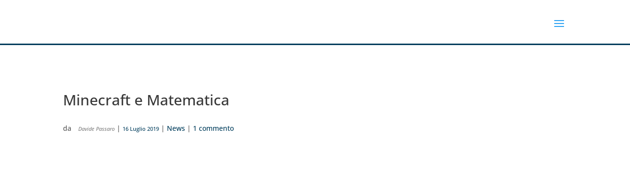

--- FILE ---
content_type: text/html; charset=UTF-8
request_url: https://maddmaths.simai.eu/news-2/minecraft-e-matematica/
body_size: 157360
content:
<!DOCTYPE html>
<html  prefix="og: http://ogp.me/ns#">
<head>
	<meta charset="UTF-8" />
<meta http-equiv="X-UA-Compatible" content="IE=edge">
	<link rel="pingback" href="https://maddmaths.simai.eu/xmlrpc.php" />

	<script type="text/javascript">
		document.documentElement.className = 'js';
	</script>

	<link rel="preconnect" href="https://fonts.gstatic.com" crossorigin /><style id="et-builder-googlefonts-cached-inline">/* Original: https://fonts.googleapis.com/css?family=Open+Sans:300,regular,500,600,700,800,300italic,italic,500italic,600italic,700italic,800italic&#038;subset=latin,latin-ext&#038;display=swap *//* User Agent: Mozilla/5.0 (Unknown; Linux x86_64) AppleWebKit/538.1 (KHTML, like Gecko) Safari/538.1 Daum/4.1 */@font-face {font-family: 'Open Sans';font-style: italic;font-weight: 300;font-stretch: normal;font-display: swap;src: url(https://fonts.gstatic.com/s/opensans/v44/memQYaGs126MiZpBA-UFUIcVXSCEkx2cmqvXlWq8tWZ0Pw86hd0Rk5hkWV4exQ.ttf) format('truetype');}@font-face {font-family: 'Open Sans';font-style: italic;font-weight: 400;font-stretch: normal;font-display: swap;src: url(https://fonts.gstatic.com/s/opensans/v44/memQYaGs126MiZpBA-UFUIcVXSCEkx2cmqvXlWq8tWZ0Pw86hd0Rk8ZkWV4exQ.ttf) format('truetype');}@font-face {font-family: 'Open Sans';font-style: italic;font-weight: 500;font-stretch: normal;font-display: swap;src: url(https://fonts.gstatic.com/s/opensans/v44/memQYaGs126MiZpBA-UFUIcVXSCEkx2cmqvXlWq8tWZ0Pw86hd0Rk_RkWV4exQ.ttf) format('truetype');}@font-face {font-family: 'Open Sans';font-style: italic;font-weight: 600;font-stretch: normal;font-display: swap;src: url(https://fonts.gstatic.com/s/opensans/v44/memQYaGs126MiZpBA-UFUIcVXSCEkx2cmqvXlWq8tWZ0Pw86hd0RkxhjWV4exQ.ttf) format('truetype');}@font-face {font-family: 'Open Sans';font-style: italic;font-weight: 700;font-stretch: normal;font-display: swap;src: url(https://fonts.gstatic.com/s/opensans/v44/memQYaGs126MiZpBA-UFUIcVXSCEkx2cmqvXlWq8tWZ0Pw86hd0RkyFjWV4exQ.ttf) format('truetype');}@font-face {font-family: 'Open Sans';font-style: italic;font-weight: 800;font-stretch: normal;font-display: swap;src: url(https://fonts.gstatic.com/s/opensans/v44/memQYaGs126MiZpBA-UFUIcVXSCEkx2cmqvXlWq8tWZ0Pw86hd0Rk0ZjWV4exQ.ttf) format('truetype');}@font-face {font-family: 'Open Sans';font-style: normal;font-weight: 300;font-stretch: normal;font-display: swap;src: url(https://fonts.gstatic.com/s/opensans/v44/memSYaGs126MiZpBA-UvWbX2vVnXBbObj2OVZyOOSr4dVJWUgsiH0B4uaVc.ttf) format('truetype');}@font-face {font-family: 'Open Sans';font-style: normal;font-weight: 400;font-stretch: normal;font-display: swap;src: url(https://fonts.gstatic.com/s/opensans/v44/memSYaGs126MiZpBA-UvWbX2vVnXBbObj2OVZyOOSr4dVJWUgsjZ0B4uaVc.ttf) format('truetype');}@font-face {font-family: 'Open Sans';font-style: normal;font-weight: 500;font-stretch: normal;font-display: swap;src: url(https://fonts.gstatic.com/s/opensans/v44/memSYaGs126MiZpBA-UvWbX2vVnXBbObj2OVZyOOSr4dVJWUgsjr0B4uaVc.ttf) format('truetype');}@font-face {font-family: 'Open Sans';font-style: normal;font-weight: 600;font-stretch: normal;font-display: swap;src: url(https://fonts.gstatic.com/s/opensans/v44/memSYaGs126MiZpBA-UvWbX2vVnXBbObj2OVZyOOSr4dVJWUgsgH1x4uaVc.ttf) format('truetype');}@font-face {font-family: 'Open Sans';font-style: normal;font-weight: 700;font-stretch: normal;font-display: swap;src: url(https://fonts.gstatic.com/s/opensans/v44/memSYaGs126MiZpBA-UvWbX2vVnXBbObj2OVZyOOSr4dVJWUgsg-1x4uaVc.ttf) format('truetype');}@font-face {font-family: 'Open Sans';font-style: normal;font-weight: 800;font-stretch: normal;font-display: swap;src: url(https://fonts.gstatic.com/s/opensans/v44/memSYaGs126MiZpBA-UvWbX2vVnXBbObj2OVZyOOSr4dVJWUgshZ1x4uaVc.ttf) format('truetype');}/* User Agent: Mozilla/5.0 (Windows NT 6.1; WOW64; rv:27.0) Gecko/20100101 Firefox/27.0 */@font-face {font-family: 'Open Sans';font-style: italic;font-weight: 300;font-stretch: normal;font-display: swap;src: url(https://fonts.gstatic.com/l/font?kit=memQYaGs126MiZpBA-UFUIcVXSCEkx2cmqvXlWq8tWZ0Pw86hd0Rk5hkWV4exg&skey=743457fe2cc29280&v=v44) format('woff');}@font-face {font-family: 'Open Sans';font-style: italic;font-weight: 400;font-stretch: normal;font-display: swap;src: url(https://fonts.gstatic.com/l/font?kit=memQYaGs126MiZpBA-UFUIcVXSCEkx2cmqvXlWq8tWZ0Pw86hd0Rk8ZkWV4exg&skey=743457fe2cc29280&v=v44) format('woff');}@font-face {font-family: 'Open Sans';font-style: italic;font-weight: 500;font-stretch: normal;font-display: swap;src: url(https://fonts.gstatic.com/l/font?kit=memQYaGs126MiZpBA-UFUIcVXSCEkx2cmqvXlWq8tWZ0Pw86hd0Rk_RkWV4exg&skey=743457fe2cc29280&v=v44) format('woff');}@font-face {font-family: 'Open Sans';font-style: italic;font-weight: 600;font-stretch: normal;font-display: swap;src: url(https://fonts.gstatic.com/l/font?kit=memQYaGs126MiZpBA-UFUIcVXSCEkx2cmqvXlWq8tWZ0Pw86hd0RkxhjWV4exg&skey=743457fe2cc29280&v=v44) format('woff');}@font-face {font-family: 'Open Sans';font-style: italic;font-weight: 700;font-stretch: normal;font-display: swap;src: url(https://fonts.gstatic.com/l/font?kit=memQYaGs126MiZpBA-UFUIcVXSCEkx2cmqvXlWq8tWZ0Pw86hd0RkyFjWV4exg&skey=743457fe2cc29280&v=v44) format('woff');}@font-face {font-family: 'Open Sans';font-style: italic;font-weight: 800;font-stretch: normal;font-display: swap;src: url(https://fonts.gstatic.com/l/font?kit=memQYaGs126MiZpBA-UFUIcVXSCEkx2cmqvXlWq8tWZ0Pw86hd0Rk0ZjWV4exg&skey=743457fe2cc29280&v=v44) format('woff');}@font-face {font-family: 'Open Sans';font-style: normal;font-weight: 300;font-stretch: normal;font-display: swap;src: url(https://fonts.gstatic.com/l/font?kit=memSYaGs126MiZpBA-UvWbX2vVnXBbObj2OVZyOOSr4dVJWUgsiH0B4uaVQ&skey=62c1cbfccc78b4b2&v=v44) format('woff');}@font-face {font-family: 'Open Sans';font-style: normal;font-weight: 400;font-stretch: normal;font-display: swap;src: url(https://fonts.gstatic.com/l/font?kit=memSYaGs126MiZpBA-UvWbX2vVnXBbObj2OVZyOOSr4dVJWUgsjZ0B4uaVQ&skey=62c1cbfccc78b4b2&v=v44) format('woff');}@font-face {font-family: 'Open Sans';font-style: normal;font-weight: 500;font-stretch: normal;font-display: swap;src: url(https://fonts.gstatic.com/l/font?kit=memSYaGs126MiZpBA-UvWbX2vVnXBbObj2OVZyOOSr4dVJWUgsjr0B4uaVQ&skey=62c1cbfccc78b4b2&v=v44) format('woff');}@font-face {font-family: 'Open Sans';font-style: normal;font-weight: 600;font-stretch: normal;font-display: swap;src: url(https://fonts.gstatic.com/l/font?kit=memSYaGs126MiZpBA-UvWbX2vVnXBbObj2OVZyOOSr4dVJWUgsgH1x4uaVQ&skey=62c1cbfccc78b4b2&v=v44) format('woff');}@font-face {font-family: 'Open Sans';font-style: normal;font-weight: 700;font-stretch: normal;font-display: swap;src: url(https://fonts.gstatic.com/l/font?kit=memSYaGs126MiZpBA-UvWbX2vVnXBbObj2OVZyOOSr4dVJWUgsg-1x4uaVQ&skey=62c1cbfccc78b4b2&v=v44) format('woff');}@font-face {font-family: 'Open Sans';font-style: normal;font-weight: 800;font-stretch: normal;font-display: swap;src: url(https://fonts.gstatic.com/l/font?kit=memSYaGs126MiZpBA-UvWbX2vVnXBbObj2OVZyOOSr4dVJWUgshZ1x4uaVQ&skey=62c1cbfccc78b4b2&v=v44) format('woff');}/* User Agent: Mozilla/5.0 (Windows NT 6.3; rv:39.0) Gecko/20100101 Firefox/39.0 */@font-face {font-family: 'Open Sans';font-style: italic;font-weight: 300;font-stretch: normal;font-display: swap;src: url(https://fonts.gstatic.com/s/opensans/v44/memQYaGs126MiZpBA-UFUIcVXSCEkx2cmqvXlWq8tWZ0Pw86hd0Rk5hkWV4ewA.woff2) format('woff2');}@font-face {font-family: 'Open Sans';font-style: italic;font-weight: 400;font-stretch: normal;font-display: swap;src: url(https://fonts.gstatic.com/s/opensans/v44/memQYaGs126MiZpBA-UFUIcVXSCEkx2cmqvXlWq8tWZ0Pw86hd0Rk8ZkWV4ewA.woff2) format('woff2');}@font-face {font-family: 'Open Sans';font-style: italic;font-weight: 500;font-stretch: normal;font-display: swap;src: url(https://fonts.gstatic.com/s/opensans/v44/memQYaGs126MiZpBA-UFUIcVXSCEkx2cmqvXlWq8tWZ0Pw86hd0Rk_RkWV4ewA.woff2) format('woff2');}@font-face {font-family: 'Open Sans';font-style: italic;font-weight: 600;font-stretch: normal;font-display: swap;src: url(https://fonts.gstatic.com/s/opensans/v44/memQYaGs126MiZpBA-UFUIcVXSCEkx2cmqvXlWq8tWZ0Pw86hd0RkxhjWV4ewA.woff2) format('woff2');}@font-face {font-family: 'Open Sans';font-style: italic;font-weight: 700;font-stretch: normal;font-display: swap;src: url(https://fonts.gstatic.com/s/opensans/v44/memQYaGs126MiZpBA-UFUIcVXSCEkx2cmqvXlWq8tWZ0Pw86hd0RkyFjWV4ewA.woff2) format('woff2');}@font-face {font-family: 'Open Sans';font-style: italic;font-weight: 800;font-stretch: normal;font-display: swap;src: url(https://fonts.gstatic.com/s/opensans/v44/memQYaGs126MiZpBA-UFUIcVXSCEkx2cmqvXlWq8tWZ0Pw86hd0Rk0ZjWV4ewA.woff2) format('woff2');}@font-face {font-family: 'Open Sans';font-style: normal;font-weight: 300;font-stretch: normal;font-display: swap;src: url(https://fonts.gstatic.com/s/opensans/v44/memSYaGs126MiZpBA-UvWbX2vVnXBbObj2OVZyOOSr4dVJWUgsiH0B4uaVI.woff2) format('woff2');}@font-face {font-family: 'Open Sans';font-style: normal;font-weight: 400;font-stretch: normal;font-display: swap;src: url(https://fonts.gstatic.com/s/opensans/v44/memSYaGs126MiZpBA-UvWbX2vVnXBbObj2OVZyOOSr4dVJWUgsjZ0B4uaVI.woff2) format('woff2');}@font-face {font-family: 'Open Sans';font-style: normal;font-weight: 500;font-stretch: normal;font-display: swap;src: url(https://fonts.gstatic.com/s/opensans/v44/memSYaGs126MiZpBA-UvWbX2vVnXBbObj2OVZyOOSr4dVJWUgsjr0B4uaVI.woff2) format('woff2');}@font-face {font-family: 'Open Sans';font-style: normal;font-weight: 600;font-stretch: normal;font-display: swap;src: url(https://fonts.gstatic.com/s/opensans/v44/memSYaGs126MiZpBA-UvWbX2vVnXBbObj2OVZyOOSr4dVJWUgsgH1x4uaVI.woff2) format('woff2');}@font-face {font-family: 'Open Sans';font-style: normal;font-weight: 700;font-stretch: normal;font-display: swap;src: url(https://fonts.gstatic.com/s/opensans/v44/memSYaGs126MiZpBA-UvWbX2vVnXBbObj2OVZyOOSr4dVJWUgsg-1x4uaVI.woff2) format('woff2');}@font-face {font-family: 'Open Sans';font-style: normal;font-weight: 800;font-stretch: normal;font-display: swap;src: url(https://fonts.gstatic.com/s/opensans/v44/memSYaGs126MiZpBA-UvWbX2vVnXBbObj2OVZyOOSr4dVJWUgshZ1x4uaVI.woff2) format('woff2');}</style><meta name='robots' content='index, follow, max-image-preview:large, max-snippet:-1, max-video-preview:-1' />
	<style>img:is([sizes="auto" i], [sizes^="auto," i]) { contain-intrinsic-size: 3000px 1500px }</style>
	<script type="text/javascript">
			let jqueryParams=[],jQuery=function(r){return jqueryParams=[...jqueryParams,r],jQuery},$=function(r){return jqueryParams=[...jqueryParams,r],$};window.jQuery=jQuery,window.$=jQuery;let customHeadScripts=!1;jQuery.fn=jQuery.prototype={},$.fn=jQuery.prototype={},jQuery.noConflict=function(r){if(window.jQuery)return jQuery=window.jQuery,$=window.jQuery,customHeadScripts=!0,jQuery.noConflict},jQuery.ready=function(r){jqueryParams=[...jqueryParams,r]},$.ready=function(r){jqueryParams=[...jqueryParams,r]},jQuery.load=function(r){jqueryParams=[...jqueryParams,r]},$.load=function(r){jqueryParams=[...jqueryParams,r]},jQuery.fn.ready=function(r){jqueryParams=[...jqueryParams,r]},$.fn.ready=function(r){jqueryParams=[...jqueryParams,r]};</script>
	<!-- This site is optimized with the Yoast SEO plugin v26.7 - https://yoast.com/wordpress/plugins/seo/ -->
	<title>Minecraft e Matematica - Maddmaths!</title>
	<link rel="canonical" href="https://maddmaths.simai.eu/news-2/minecraft-e-matematica/" />
	<meta name="twitter:card" content="summary_large_image" />
	<meta name="twitter:title" content="Minecraft e Matematica - Maddmaths!" />
	<meta name="twitter:description" content="Milioni di persone in tutto il mondo giocano a Minecraft. Questo videogioco, con i suoi 154 milioni di copie vendute, risulta essere il secondo  più venduto di sempre dopo Tetris. In particolare Minecraft è molto diffuso nella fascia di età che comprende gli ultimi anni della scuola elementare e la scuola secondaria di primo grado [&hellip;]" />
	<meta name="twitter:image" content="https://maddmaths.simai.eu/wp-content/uploads/2019/06/minecraft.jpg" />
	<meta name="twitter:label1" content="Scritto da" />
	<meta name="twitter:data1" content="Davide Passaro" />
	<meta name="twitter:label2" content="Tempo di lettura stimato" />
	<meta name="twitter:data2" content="4 minuti" />
	<script type="application/ld+json" class="yoast-schema-graph">{"@context":"https://schema.org","@graph":[{"@type":"Article","@id":"https://maddmaths.simai.eu/news-2/minecraft-e-matematica/#article","isPartOf":{"@id":"https://maddmaths.simai.eu/news-2/minecraft-e-matematica/"},"author":{"name":"Davide Passaro","@id":"https://maddmaths.simai.eu/#/schema/person/1818ca95a7bd6e35269d2dbaf8d9e4ce"},"headline":"Minecraft e Matematica","datePublished":"2019-07-16T06:30:50+00:00","dateModified":"2021-07-25T14:31:33+00:00","mainEntityOfPage":{"@id":"https://maddmaths.simai.eu/news-2/minecraft-e-matematica/"},"wordCount":767,"publisher":{"@id":"https://maddmaths.simai.eu/#organization"},"image":{"@id":"https://maddmaths.simai.eu/news-2/minecraft-e-matematica/#primaryimage"},"thumbnailUrl":"https://maddmaths.simai.eu/wp-content/uploads/2019/06/minecraft.jpg","keywords":["archimede","giochi","scuola","scuola primaria"],"articleSection":["News"],"inLanguage":"it-IT"},{"@type":"WebPage","@id":"https://maddmaths.simai.eu/news-2/minecraft-e-matematica/","url":"https://maddmaths.simai.eu/news-2/minecraft-e-matematica/","name":"Minecraft e Matematica - Maddmaths!","isPartOf":{"@id":"https://maddmaths.simai.eu/#website"},"primaryImageOfPage":{"@id":"https://maddmaths.simai.eu/news-2/minecraft-e-matematica/#primaryimage"},"image":{"@id":"https://maddmaths.simai.eu/news-2/minecraft-e-matematica/#primaryimage"},"thumbnailUrl":"https://maddmaths.simai.eu/wp-content/uploads/2019/06/minecraft.jpg","datePublished":"2019-07-16T06:30:50+00:00","dateModified":"2021-07-25T14:31:33+00:00","breadcrumb":{"@id":"https://maddmaths.simai.eu/news-2/minecraft-e-matematica/#breadcrumb"},"inLanguage":"it-IT","potentialAction":[{"@type":"ReadAction","target":["https://maddmaths.simai.eu/news-2/minecraft-e-matematica/"]}]},{"@type":"ImageObject","inLanguage":"it-IT","@id":"https://maddmaths.simai.eu/news-2/minecraft-e-matematica/#primaryimage","url":"https://maddmaths.simai.eu/wp-content/uploads/2019/06/minecraft.jpg","contentUrl":"https://maddmaths.simai.eu/wp-content/uploads/2019/06/minecraft.jpg","width":1200,"height":800},{"@type":"BreadcrumbList","@id":"https://maddmaths.simai.eu/news-2/minecraft-e-matematica/#breadcrumb","itemListElement":[{"@type":"ListItem","position":1,"name":"Home","item":"https://maddmaths.simai.eu/"},{"@type":"ListItem","position":2,"name":"Minecraft e Matematica"}]},{"@type":"WebSite","@id":"https://maddmaths.simai.eu/#website","url":"https://maddmaths.simai.eu/","name":"Maddmaths!","description":"Matematica: Divulgazione e Didattica","publisher":{"@id":"https://maddmaths.simai.eu/#organization"},"potentialAction":[{"@type":"SearchAction","target":{"@type":"EntryPoint","urlTemplate":"https://maddmaths.simai.eu/?s={search_term_string}"},"query-input":{"@type":"PropertyValueSpecification","valueRequired":true,"valueName":"search_term_string"}}],"inLanguage":"it-IT"},{"@type":"Organization","@id":"https://maddmaths.simai.eu/#organization","name":"Associazione MaddMaths! ETS","alternateName":"MaddMaths!","url":"https://maddmaths.simai.eu/","logo":{"@type":"ImageObject","inLanguage":"it-IT","@id":"https://maddmaths.simai.eu/#/schema/logo/image/","url":"https://maddmaths.simai.eu/wp-content/uploads/2022/01/cropped-logo_print_maddmaths.png","contentUrl":"https://maddmaths.simai.eu/wp-content/uploads/2022/01/cropped-logo_print_maddmaths.png","width":512,"height":512,"caption":"Associazione MaddMaths! ETS"},"image":{"@id":"https://maddmaths.simai.eu/#/schema/logo/image/"},"sameAs":["https://www.facebook.com/maddmathspage","https://www.instagram.com/madd_maths/"]},{"@type":"Person","@id":"https://maddmaths.simai.eu/#/schema/person/1818ca95a7bd6e35269d2dbaf8d9e4ce","name":"Davide Passaro","image":{"@type":"ImageObject","inLanguage":"it-IT","@id":"https://maddmaths.simai.eu/#/schema/person/image/","url":"https://secure.gravatar.com/avatar/4fa70dc92c9b930f30226a5f03d3cdbf?s=96&d=wavatar&r=g","contentUrl":"https://secure.gravatar.com/avatar/4fa70dc92c9b930f30226a5f03d3cdbf?s=96&d=wavatar&r=g","caption":"Davide Passaro"},"url":"https://maddmaths.simai.eu/author/davide-p/"}]}</script>
	<!-- / Yoast SEO plugin. -->


<link rel='dns-prefetch' href='//use.fontawesome.com' />
<link rel="alternate" type="application/rss+xml" title="Maddmaths! &raquo; Feed" href="https://maddmaths.simai.eu/feed/" />
<link rel="alternate" type="application/rss+xml" title="Maddmaths! &raquo; Feed dei commenti" href="https://maddmaths.simai.eu/comments/feed/" />
<link rel="alternate" type="application/rss+xml" title="Maddmaths! &raquo; Minecraft e Matematica Feed dei commenti" href="https://maddmaths.simai.eu/news-2/minecraft-e-matematica/feed/" />
		<!-- This site uses the Google Analytics by MonsterInsights plugin v9.11.1 - Using Analytics tracking - https://www.monsterinsights.com/ -->
							<script src="//www.googletagmanager.com/gtag/js?id=G-FHBFV70HLW"  data-cfasync="false" data-wpfc-render="false" type="text/javascript" async></script>
			<script data-cfasync="false" data-wpfc-render="false" type="text/javascript">
				var mi_version = '9.11.1';
				var mi_track_user = true;
				var mi_no_track_reason = '';
								var MonsterInsightsDefaultLocations = {"page_location":"https:\/\/maddmaths.simai.eu\/news-2\/minecraft-e-matematica\/"};
								if ( typeof MonsterInsightsPrivacyGuardFilter === 'function' ) {
					var MonsterInsightsLocations = (typeof MonsterInsightsExcludeQuery === 'object') ? MonsterInsightsPrivacyGuardFilter( MonsterInsightsExcludeQuery ) : MonsterInsightsPrivacyGuardFilter( MonsterInsightsDefaultLocations );
				} else {
					var MonsterInsightsLocations = (typeof MonsterInsightsExcludeQuery === 'object') ? MonsterInsightsExcludeQuery : MonsterInsightsDefaultLocations;
				}

								var disableStrs = [
										'ga-disable-G-FHBFV70HLW',
									];

				/* Function to detect opted out users */
				function __gtagTrackerIsOptedOut() {
					for (var index = 0; index < disableStrs.length; index++) {
						if (document.cookie.indexOf(disableStrs[index] + '=true') > -1) {
							return true;
						}
					}

					return false;
				}

				/* Disable tracking if the opt-out cookie exists. */
				if (__gtagTrackerIsOptedOut()) {
					for (var index = 0; index < disableStrs.length; index++) {
						window[disableStrs[index]] = true;
					}
				}

				/* Opt-out function */
				function __gtagTrackerOptout() {
					for (var index = 0; index < disableStrs.length; index++) {
						document.cookie = disableStrs[index] + '=true; expires=Thu, 31 Dec 2099 23:59:59 UTC; path=/';
						window[disableStrs[index]] = true;
					}
				}

				if ('undefined' === typeof gaOptout) {
					function gaOptout() {
						__gtagTrackerOptout();
					}
				}
								window.dataLayer = window.dataLayer || [];

				window.MonsterInsightsDualTracker = {
					helpers: {},
					trackers: {},
				};
				if (mi_track_user) {
					function __gtagDataLayer() {
						dataLayer.push(arguments);
					}

					function __gtagTracker(type, name, parameters) {
						if (!parameters) {
							parameters = {};
						}

						if (parameters.send_to) {
							__gtagDataLayer.apply(null, arguments);
							return;
						}

						if (type === 'event') {
														parameters.send_to = monsterinsights_frontend.v4_id;
							var hookName = name;
							if (typeof parameters['event_category'] !== 'undefined') {
								hookName = parameters['event_category'] + ':' + name;
							}

							if (typeof MonsterInsightsDualTracker.trackers[hookName] !== 'undefined') {
								MonsterInsightsDualTracker.trackers[hookName](parameters);
							} else {
								__gtagDataLayer('event', name, parameters);
							}
							
						} else {
							__gtagDataLayer.apply(null, arguments);
						}
					}

					__gtagTracker('js', new Date());
					__gtagTracker('set', {
						'developer_id.dZGIzZG': true,
											});
					if ( MonsterInsightsLocations.page_location ) {
						__gtagTracker('set', MonsterInsightsLocations);
					}
										__gtagTracker('config', 'G-FHBFV70HLW', {"forceSSL":"true","anonymize_ip":"true"} );
										window.gtag = __gtagTracker;										(function () {
						/* https://developers.google.com/analytics/devguides/collection/analyticsjs/ */
						/* ga and __gaTracker compatibility shim. */
						var noopfn = function () {
							return null;
						};
						var newtracker = function () {
							return new Tracker();
						};
						var Tracker = function () {
							return null;
						};
						var p = Tracker.prototype;
						p.get = noopfn;
						p.set = noopfn;
						p.send = function () {
							var args = Array.prototype.slice.call(arguments);
							args.unshift('send');
							__gaTracker.apply(null, args);
						};
						var __gaTracker = function () {
							var len = arguments.length;
							if (len === 0) {
								return;
							}
							var f = arguments[len - 1];
							if (typeof f !== 'object' || f === null || typeof f.hitCallback !== 'function') {
								if ('send' === arguments[0]) {
									var hitConverted, hitObject = false, action;
									if ('event' === arguments[1]) {
										if ('undefined' !== typeof arguments[3]) {
											hitObject = {
												'eventAction': arguments[3],
												'eventCategory': arguments[2],
												'eventLabel': arguments[4],
												'value': arguments[5] ? arguments[5] : 1,
											}
										}
									}
									if ('pageview' === arguments[1]) {
										if ('undefined' !== typeof arguments[2]) {
											hitObject = {
												'eventAction': 'page_view',
												'page_path': arguments[2],
											}
										}
									}
									if (typeof arguments[2] === 'object') {
										hitObject = arguments[2];
									}
									if (typeof arguments[5] === 'object') {
										Object.assign(hitObject, arguments[5]);
									}
									if ('undefined' !== typeof arguments[1].hitType) {
										hitObject = arguments[1];
										if ('pageview' === hitObject.hitType) {
											hitObject.eventAction = 'page_view';
										}
									}
									if (hitObject) {
										action = 'timing' === arguments[1].hitType ? 'timing_complete' : hitObject.eventAction;
										hitConverted = mapArgs(hitObject);
										__gtagTracker('event', action, hitConverted);
									}
								}
								return;
							}

							function mapArgs(args) {
								var arg, hit = {};
								var gaMap = {
									'eventCategory': 'event_category',
									'eventAction': 'event_action',
									'eventLabel': 'event_label',
									'eventValue': 'event_value',
									'nonInteraction': 'non_interaction',
									'timingCategory': 'event_category',
									'timingVar': 'name',
									'timingValue': 'value',
									'timingLabel': 'event_label',
									'page': 'page_path',
									'location': 'page_location',
									'title': 'page_title',
									'referrer' : 'page_referrer',
								};
								for (arg in args) {
																		if (!(!args.hasOwnProperty(arg) || !gaMap.hasOwnProperty(arg))) {
										hit[gaMap[arg]] = args[arg];
									} else {
										hit[arg] = args[arg];
									}
								}
								return hit;
							}

							try {
								f.hitCallback();
							} catch (ex) {
							}
						};
						__gaTracker.create = newtracker;
						__gaTracker.getByName = newtracker;
						__gaTracker.getAll = function () {
							return [];
						};
						__gaTracker.remove = noopfn;
						__gaTracker.loaded = true;
						window['__gaTracker'] = __gaTracker;
					})();
									} else {
										console.log("");
					(function () {
						function __gtagTracker() {
							return null;
						}

						window['__gtagTracker'] = __gtagTracker;
						window['gtag'] = __gtagTracker;
					})();
									}
			</script>
							<!-- / Google Analytics by MonsterInsights -->
		<meta content="Divi v.4.27.1" name="generator"/><link rel='stylesheet' id='mci-footnotes-jquery-tooltips-pagelayout-none-css' href='https://maddmaths.simai.eu/wp-content/plugins/footnotes/css/footnotes-jqttbrpl0.min.css?ver=2.7.3' type='text/css' media='all' />
<link rel='stylesheet' id='wpfb-css' href='//maddmaths.simai.eu/wp-content/plugins/wp-filebase/wp-filebase.css?t=1630056927&#038;ver=3.4.4' type='text/css' media='all' />
<link rel='stylesheet' id='wp-block-library-css' href='https://maddmaths.simai.eu/wp-includes/css/dist/block-library/style.min.css?ver=6.7.4' type='text/css' media='all' />
<style id='wp-block-library-theme-inline-css' type='text/css'>
.wp-block-audio :where(figcaption){color:#555;font-size:13px;text-align:center}.is-dark-theme .wp-block-audio :where(figcaption){color:#ffffffa6}.wp-block-audio{margin:0 0 1em}.wp-block-code{border:1px solid #ccc;border-radius:4px;font-family:Menlo,Consolas,monaco,monospace;padding:.8em 1em}.wp-block-embed :where(figcaption){color:#555;font-size:13px;text-align:center}.is-dark-theme .wp-block-embed :where(figcaption){color:#ffffffa6}.wp-block-embed{margin:0 0 1em}.blocks-gallery-caption{color:#555;font-size:13px;text-align:center}.is-dark-theme .blocks-gallery-caption{color:#ffffffa6}:root :where(.wp-block-image figcaption){color:#555;font-size:13px;text-align:center}.is-dark-theme :root :where(.wp-block-image figcaption){color:#ffffffa6}.wp-block-image{margin:0 0 1em}.wp-block-pullquote{border-bottom:4px solid;border-top:4px solid;color:currentColor;margin-bottom:1.75em}.wp-block-pullquote cite,.wp-block-pullquote footer,.wp-block-pullquote__citation{color:currentColor;font-size:.8125em;font-style:normal;text-transform:uppercase}.wp-block-quote{border-left:.25em solid;margin:0 0 1.75em;padding-left:1em}.wp-block-quote cite,.wp-block-quote footer{color:currentColor;font-size:.8125em;font-style:normal;position:relative}.wp-block-quote:where(.has-text-align-right){border-left:none;border-right:.25em solid;padding-left:0;padding-right:1em}.wp-block-quote:where(.has-text-align-center){border:none;padding-left:0}.wp-block-quote.is-large,.wp-block-quote.is-style-large,.wp-block-quote:where(.is-style-plain){border:none}.wp-block-search .wp-block-search__label{font-weight:700}.wp-block-search__button{border:1px solid #ccc;padding:.375em .625em}:where(.wp-block-group.has-background){padding:1.25em 2.375em}.wp-block-separator.has-css-opacity{opacity:.4}.wp-block-separator{border:none;border-bottom:2px solid;margin-left:auto;margin-right:auto}.wp-block-separator.has-alpha-channel-opacity{opacity:1}.wp-block-separator:not(.is-style-wide):not(.is-style-dots){width:100px}.wp-block-separator.has-background:not(.is-style-dots){border-bottom:none;height:1px}.wp-block-separator.has-background:not(.is-style-wide):not(.is-style-dots){height:2px}.wp-block-table{margin:0 0 1em}.wp-block-table td,.wp-block-table th{word-break:normal}.wp-block-table :where(figcaption){color:#555;font-size:13px;text-align:center}.is-dark-theme .wp-block-table :where(figcaption){color:#ffffffa6}.wp-block-video :where(figcaption){color:#555;font-size:13px;text-align:center}.is-dark-theme .wp-block-video :where(figcaption){color:#ffffffa6}.wp-block-video{margin:0 0 1em}:root :where(.wp-block-template-part.has-background){margin-bottom:0;margin-top:0;padding:1.25em 2.375em}
</style>
<link rel='stylesheet' id='liveblog24_live_blogging_tool-cgb-style-css-css' href='https://maddmaths.simai.eu/wp-content/plugins/24liveblog/dist/blocks.style.build.css' type='text/css' media='all' />
<link rel='stylesheet' id='wp-components-css' href='https://maddmaths.simai.eu/wp-includes/css/dist/components/style.min.css?ver=6.7.4' type='text/css' media='all' />
<link rel='stylesheet' id='wp-preferences-css' href='https://maddmaths.simai.eu/wp-includes/css/dist/preferences/style.min.css?ver=6.7.4' type='text/css' media='all' />
<link rel='stylesheet' id='wp-block-editor-css' href='https://maddmaths.simai.eu/wp-includes/css/dist/block-editor/style.min.css?ver=6.7.4' type='text/css' media='all' />
<link rel='stylesheet' id='popup-maker-block-library-style-css' href='https://maddmaths.simai.eu/wp-content/plugins/popup-maker/dist/packages/block-library-style.css?ver=dbea705cfafe089d65f1' type='text/css' media='all' />
<style id='feedzy-rss-feeds-loop-style-inline-css' type='text/css'>
.wp-block-feedzy-rss-feeds-loop{display:grid;gap:24px;grid-template-columns:repeat(1,1fr)}@media(min-width:782px){.wp-block-feedzy-rss-feeds-loop.feedzy-loop-columns-2,.wp-block-feedzy-rss-feeds-loop.feedzy-loop-columns-3,.wp-block-feedzy-rss-feeds-loop.feedzy-loop-columns-4,.wp-block-feedzy-rss-feeds-loop.feedzy-loop-columns-5{grid-template-columns:repeat(2,1fr)}}@media(min-width:960px){.wp-block-feedzy-rss-feeds-loop.feedzy-loop-columns-2{grid-template-columns:repeat(2,1fr)}.wp-block-feedzy-rss-feeds-loop.feedzy-loop-columns-3{grid-template-columns:repeat(3,1fr)}.wp-block-feedzy-rss-feeds-loop.feedzy-loop-columns-4{grid-template-columns:repeat(4,1fr)}.wp-block-feedzy-rss-feeds-loop.feedzy-loop-columns-5{grid-template-columns:repeat(5,1fr)}}.wp-block-feedzy-rss-feeds-loop .wp-block-image.is-style-rounded img{border-radius:9999px}.wp-block-feedzy-rss-feeds-loop .wp-block-image:has(:is(img:not([src]),img[src=""])){display:none}

</style>
<style id='pdfemb-pdf-embedder-viewer-style-inline-css' type='text/css'>
.wp-block-pdfemb-pdf-embedder-viewer{max-width:none}

</style>
<link rel='stylesheet' id='awsm-ead-public-css' href='https://maddmaths.simai.eu/wp-content/plugins/embed-any-document/css/embed-public.min.css?ver=2.7.12' type='text/css' media='all' />
<style id='font-awesome-svg-styles-default-inline-css' type='text/css'>
.svg-inline--fa {
  display: inline-block;
  height: 1em;
  overflow: visible;
  vertical-align: -.125em;
}
</style>
<link rel='stylesheet' id='font-awesome-svg-styles-css' href='https://maddmaths.simai.eu/wp-content/uploads/font-awesome/v6.1.1/css/svg-with-js.css' type='text/css' media='all' />
<style id='font-awesome-svg-styles-inline-css' type='text/css'>
   .wp-block-font-awesome-icon svg::before,
   .wp-rich-text-font-awesome-icon svg::before {content: unset;}
</style>
<style id='global-styles-inline-css' type='text/css'>
:root{--wp--preset--aspect-ratio--square: 1;--wp--preset--aspect-ratio--4-3: 4/3;--wp--preset--aspect-ratio--3-4: 3/4;--wp--preset--aspect-ratio--3-2: 3/2;--wp--preset--aspect-ratio--2-3: 2/3;--wp--preset--aspect-ratio--16-9: 16/9;--wp--preset--aspect-ratio--9-16: 9/16;--wp--preset--color--black: #000000;--wp--preset--color--cyan-bluish-gray: #abb8c3;--wp--preset--color--white: #ffffff;--wp--preset--color--pale-pink: #f78da7;--wp--preset--color--vivid-red: #cf2e2e;--wp--preset--color--luminous-vivid-orange: #ff6900;--wp--preset--color--luminous-vivid-amber: #fcb900;--wp--preset--color--light-green-cyan: #7bdcb5;--wp--preset--color--vivid-green-cyan: #00d084;--wp--preset--color--pale-cyan-blue: #8ed1fc;--wp--preset--color--vivid-cyan-blue: #0693e3;--wp--preset--color--vivid-purple: #9b51e0;--wp--preset--gradient--vivid-cyan-blue-to-vivid-purple: linear-gradient(135deg,rgba(6,147,227,1) 0%,rgb(155,81,224) 100%);--wp--preset--gradient--light-green-cyan-to-vivid-green-cyan: linear-gradient(135deg,rgb(122,220,180) 0%,rgb(0,208,130) 100%);--wp--preset--gradient--luminous-vivid-amber-to-luminous-vivid-orange: linear-gradient(135deg,rgba(252,185,0,1) 0%,rgba(255,105,0,1) 100%);--wp--preset--gradient--luminous-vivid-orange-to-vivid-red: linear-gradient(135deg,rgba(255,105,0,1) 0%,rgb(207,46,46) 100%);--wp--preset--gradient--very-light-gray-to-cyan-bluish-gray: linear-gradient(135deg,rgb(238,238,238) 0%,rgb(169,184,195) 100%);--wp--preset--gradient--cool-to-warm-spectrum: linear-gradient(135deg,rgb(74,234,220) 0%,rgb(151,120,209) 20%,rgb(207,42,186) 40%,rgb(238,44,130) 60%,rgb(251,105,98) 80%,rgb(254,248,76) 100%);--wp--preset--gradient--blush-light-purple: linear-gradient(135deg,rgb(255,206,236) 0%,rgb(152,150,240) 100%);--wp--preset--gradient--blush-bordeaux: linear-gradient(135deg,rgb(254,205,165) 0%,rgb(254,45,45) 50%,rgb(107,0,62) 100%);--wp--preset--gradient--luminous-dusk: linear-gradient(135deg,rgb(255,203,112) 0%,rgb(199,81,192) 50%,rgb(65,88,208) 100%);--wp--preset--gradient--pale-ocean: linear-gradient(135deg,rgb(255,245,203) 0%,rgb(182,227,212) 50%,rgb(51,167,181) 100%);--wp--preset--gradient--electric-grass: linear-gradient(135deg,rgb(202,248,128) 0%,rgb(113,206,126) 100%);--wp--preset--gradient--midnight: linear-gradient(135deg,rgb(2,3,129) 0%,rgb(40,116,252) 100%);--wp--preset--font-size--small: 13px;--wp--preset--font-size--medium: 20px;--wp--preset--font-size--large: 36px;--wp--preset--font-size--x-large: 42px;--wp--preset--spacing--20: 0.44rem;--wp--preset--spacing--30: 0.67rem;--wp--preset--spacing--40: 1rem;--wp--preset--spacing--50: 1.5rem;--wp--preset--spacing--60: 2.25rem;--wp--preset--spacing--70: 3.38rem;--wp--preset--spacing--80: 5.06rem;--wp--preset--shadow--natural: 6px 6px 9px rgba(0, 0, 0, 0.2);--wp--preset--shadow--deep: 12px 12px 50px rgba(0, 0, 0, 0.4);--wp--preset--shadow--sharp: 6px 6px 0px rgba(0, 0, 0, 0.2);--wp--preset--shadow--outlined: 6px 6px 0px -3px rgba(255, 255, 255, 1), 6px 6px rgba(0, 0, 0, 1);--wp--preset--shadow--crisp: 6px 6px 0px rgba(0, 0, 0, 1);}:root { --wp--style--global--content-size: 823px;--wp--style--global--wide-size: 1080px; }:where(body) { margin: 0; }.wp-site-blocks > .alignleft { float: left; margin-right: 2em; }.wp-site-blocks > .alignright { float: right; margin-left: 2em; }.wp-site-blocks > .aligncenter { justify-content: center; margin-left: auto; margin-right: auto; }:where(.is-layout-flex){gap: 0.5em;}:where(.is-layout-grid){gap: 0.5em;}.is-layout-flow > .alignleft{float: left;margin-inline-start: 0;margin-inline-end: 2em;}.is-layout-flow > .alignright{float: right;margin-inline-start: 2em;margin-inline-end: 0;}.is-layout-flow > .aligncenter{margin-left: auto !important;margin-right: auto !important;}.is-layout-constrained > .alignleft{float: left;margin-inline-start: 0;margin-inline-end: 2em;}.is-layout-constrained > .alignright{float: right;margin-inline-start: 2em;margin-inline-end: 0;}.is-layout-constrained > .aligncenter{margin-left: auto !important;margin-right: auto !important;}.is-layout-constrained > :where(:not(.alignleft):not(.alignright):not(.alignfull)){max-width: var(--wp--style--global--content-size);margin-left: auto !important;margin-right: auto !important;}.is-layout-constrained > .alignwide{max-width: var(--wp--style--global--wide-size);}body .is-layout-flex{display: flex;}.is-layout-flex{flex-wrap: wrap;align-items: center;}.is-layout-flex > :is(*, div){margin: 0;}body .is-layout-grid{display: grid;}.is-layout-grid > :is(*, div){margin: 0;}body{padding-top: 0px;padding-right: 0px;padding-bottom: 0px;padding-left: 0px;}:root :where(.wp-element-button, .wp-block-button__link){background-color: #32373c;border-width: 0;color: #fff;font-family: inherit;font-size: inherit;line-height: inherit;padding: calc(0.667em + 2px) calc(1.333em + 2px);text-decoration: none;}.has-black-color{color: var(--wp--preset--color--black) !important;}.has-cyan-bluish-gray-color{color: var(--wp--preset--color--cyan-bluish-gray) !important;}.has-white-color{color: var(--wp--preset--color--white) !important;}.has-pale-pink-color{color: var(--wp--preset--color--pale-pink) !important;}.has-vivid-red-color{color: var(--wp--preset--color--vivid-red) !important;}.has-luminous-vivid-orange-color{color: var(--wp--preset--color--luminous-vivid-orange) !important;}.has-luminous-vivid-amber-color{color: var(--wp--preset--color--luminous-vivid-amber) !important;}.has-light-green-cyan-color{color: var(--wp--preset--color--light-green-cyan) !important;}.has-vivid-green-cyan-color{color: var(--wp--preset--color--vivid-green-cyan) !important;}.has-pale-cyan-blue-color{color: var(--wp--preset--color--pale-cyan-blue) !important;}.has-vivid-cyan-blue-color{color: var(--wp--preset--color--vivid-cyan-blue) !important;}.has-vivid-purple-color{color: var(--wp--preset--color--vivid-purple) !important;}.has-black-background-color{background-color: var(--wp--preset--color--black) !important;}.has-cyan-bluish-gray-background-color{background-color: var(--wp--preset--color--cyan-bluish-gray) !important;}.has-white-background-color{background-color: var(--wp--preset--color--white) !important;}.has-pale-pink-background-color{background-color: var(--wp--preset--color--pale-pink) !important;}.has-vivid-red-background-color{background-color: var(--wp--preset--color--vivid-red) !important;}.has-luminous-vivid-orange-background-color{background-color: var(--wp--preset--color--luminous-vivid-orange) !important;}.has-luminous-vivid-amber-background-color{background-color: var(--wp--preset--color--luminous-vivid-amber) !important;}.has-light-green-cyan-background-color{background-color: var(--wp--preset--color--light-green-cyan) !important;}.has-vivid-green-cyan-background-color{background-color: var(--wp--preset--color--vivid-green-cyan) !important;}.has-pale-cyan-blue-background-color{background-color: var(--wp--preset--color--pale-cyan-blue) !important;}.has-vivid-cyan-blue-background-color{background-color: var(--wp--preset--color--vivid-cyan-blue) !important;}.has-vivid-purple-background-color{background-color: var(--wp--preset--color--vivid-purple) !important;}.has-black-border-color{border-color: var(--wp--preset--color--black) !important;}.has-cyan-bluish-gray-border-color{border-color: var(--wp--preset--color--cyan-bluish-gray) !important;}.has-white-border-color{border-color: var(--wp--preset--color--white) !important;}.has-pale-pink-border-color{border-color: var(--wp--preset--color--pale-pink) !important;}.has-vivid-red-border-color{border-color: var(--wp--preset--color--vivid-red) !important;}.has-luminous-vivid-orange-border-color{border-color: var(--wp--preset--color--luminous-vivid-orange) !important;}.has-luminous-vivid-amber-border-color{border-color: var(--wp--preset--color--luminous-vivid-amber) !important;}.has-light-green-cyan-border-color{border-color: var(--wp--preset--color--light-green-cyan) !important;}.has-vivid-green-cyan-border-color{border-color: var(--wp--preset--color--vivid-green-cyan) !important;}.has-pale-cyan-blue-border-color{border-color: var(--wp--preset--color--pale-cyan-blue) !important;}.has-vivid-cyan-blue-border-color{border-color: var(--wp--preset--color--vivid-cyan-blue) !important;}.has-vivid-purple-border-color{border-color: var(--wp--preset--color--vivid-purple) !important;}.has-vivid-cyan-blue-to-vivid-purple-gradient-background{background: var(--wp--preset--gradient--vivid-cyan-blue-to-vivid-purple) !important;}.has-light-green-cyan-to-vivid-green-cyan-gradient-background{background: var(--wp--preset--gradient--light-green-cyan-to-vivid-green-cyan) !important;}.has-luminous-vivid-amber-to-luminous-vivid-orange-gradient-background{background: var(--wp--preset--gradient--luminous-vivid-amber-to-luminous-vivid-orange) !important;}.has-luminous-vivid-orange-to-vivid-red-gradient-background{background: var(--wp--preset--gradient--luminous-vivid-orange-to-vivid-red) !important;}.has-very-light-gray-to-cyan-bluish-gray-gradient-background{background: var(--wp--preset--gradient--very-light-gray-to-cyan-bluish-gray) !important;}.has-cool-to-warm-spectrum-gradient-background{background: var(--wp--preset--gradient--cool-to-warm-spectrum) !important;}.has-blush-light-purple-gradient-background{background: var(--wp--preset--gradient--blush-light-purple) !important;}.has-blush-bordeaux-gradient-background{background: var(--wp--preset--gradient--blush-bordeaux) !important;}.has-luminous-dusk-gradient-background{background: var(--wp--preset--gradient--luminous-dusk) !important;}.has-pale-ocean-gradient-background{background: var(--wp--preset--gradient--pale-ocean) !important;}.has-electric-grass-gradient-background{background: var(--wp--preset--gradient--electric-grass) !important;}.has-midnight-gradient-background{background: var(--wp--preset--gradient--midnight) !important;}.has-small-font-size{font-size: var(--wp--preset--font-size--small) !important;}.has-medium-font-size{font-size: var(--wp--preset--font-size--medium) !important;}.has-large-font-size{font-size: var(--wp--preset--font-size--large) !important;}.has-x-large-font-size{font-size: var(--wp--preset--font-size--x-large) !important;}
:where(.wp-block-post-template.is-layout-flex){gap: 1.25em;}:where(.wp-block-post-template.is-layout-grid){gap: 1.25em;}
:where(.wp-block-columns.is-layout-flex){gap: 2em;}:where(.wp-block-columns.is-layout-grid){gap: 2em;}
:root :where(.wp-block-pullquote){font-size: 1.5em;line-height: 1.6;}
</style>
<link rel='stylesheet' id='cookie-law-info-css' href='https://maddmaths.simai.eu/wp-content/plugins/cookie-law-info/legacy/public/css/cookie-law-info-public.css?ver=3.3.6' type='text/css' media='all' />
<link rel='stylesheet' id='cookie-law-info-gdpr-css' href='https://maddmaths.simai.eu/wp-content/plugins/cookie-law-info/legacy/public/css/cookie-law-info-gdpr.css?ver=3.3.6' type='text/css' media='all' />
<link rel='stylesheet' id='cab_style-css' href='https://maddmaths.simai.eu/wp-content/plugins/custom-about-author/cab-style.css?ver=6.7.4' type='text/css' media='all' />
<link rel='stylesheet' id='vlp-public-css' href='https://maddmaths.simai.eu/wp-content/plugins/visual-link-preview/dist/public.css?ver=2.2.9' type='text/css' media='all' />
<link rel='stylesheet' id='crp-style-rounded-thumbs-css' href='https://maddmaths.simai.eu/wp-content/plugins/contextual-related-posts/css/rounded-thumbs.min.css?ver=4.1.0' type='text/css' media='all' />
<style id='crp-style-rounded-thumbs-inline-css' type='text/css'>

			.crp_related.crp-rounded-thumbs a {
				width: 150px;
                height: 150px;
				text-decoration: none;
			}
			.crp_related.crp-rounded-thumbs img {
				max-width: 150px;
				margin: auto;
			}
			.crp_related.crp-rounded-thumbs .crp_title {
				width: 100%;
			}
			
</style>
<link rel='stylesheet' id='font-awesome-official-css' href='https://use.fontawesome.com/releases/v6.1.1/css/all.css' type='text/css' media='all' integrity="sha384-/frq1SRXYH/bSyou/HUp/hib7RVN1TawQYja658FEOodR/FQBKVqT9Ol+Oz3Olq5" crossorigin="anonymous" />
<link rel='stylesheet' id='taxopress-frontend-css-css' href='https://maddmaths.simai.eu/wp-content/plugins/simple-tags/assets/frontend/css/frontend.css?ver=3.42.0' type='text/css' media='all' />
<link rel='stylesheet' id='tablepress-default-css' href='https://maddmaths.simai.eu/wp-content/tablepress-combined.min.css?ver=3' type='text/css' media='all' />
<link rel='stylesheet' id='__EPYT__style-css' href='https://maddmaths.simai.eu/wp-content/plugins/youtube-embed-plus/styles/ytprefs.min.css?ver=14.2.4' type='text/css' media='all' />
<style id='__EPYT__style-inline-css' type='text/css'>

                .epyt-gallery-thumb {
                        width: 33.333%;
                }
                
</style>
<link rel='stylesheet' id='divi-style-pum-css' href='https://maddmaths.simai.eu/wp-content/themes/Divi/style-static.min.css?ver=4.27.1' type='text/css' media='all' />
<link rel='stylesheet' id='font-awesome-official-v4shim-css' href='https://use.fontawesome.com/releases/v6.1.1/css/v4-shims.css' type='text/css' media='all' integrity="sha384-4Jczmr1SlicmtiAiHGxwWtSzLJAS97HzJsKGqfC0JtZktLrPXIux1u6GJNVRRqiN" crossorigin="anonymous" />
<link rel='stylesheet' id='featured-post-css-css' href='https://maddmaths.simai.eu/wp-content/plugins/featured-post-with-thumbnail/featured-post.css?ver=6.7.4' type='text/css' media='all' />
<link rel='stylesheet' id='really_simple_share_style-css' href='https://maddmaths.simai.eu/wp-content/plugins/really-simple-facebook-twitter-share-buttons/style.css?ver=6.7.4' type='text/css' media='all' />
<script type="text/javascript" src="https://maddmaths.simai.eu/wp-includes/js/jquery/jquery.min.js?ver=3.7.1" id="jquery-core-js"></script>
<script type="text/javascript" src="https://maddmaths.simai.eu/wp-includes/js/jquery/jquery-migrate.min.js?ver=3.4.1" id="jquery-migrate-js"></script>
<script type="text/javascript" id="jquery-js-after">
/* <![CDATA[ */
jqueryParams.length&&$.each(jqueryParams,function(e,r){if("function"==typeof r){var n=String(r);n.replace("$","jQuery");var a=new Function("return "+n)();$(document).ready(a)}});
/* ]]> */
</script>
<script type="text/javascript" src="https://maddmaths.simai.eu/wp-content/plugins/footnotes/js/jquery.tools.min.js?ver=1.2.7.redacted.2" id="mci-footnotes-jquery-tools-js"></script>
<script type="text/javascript" src="https://maddmaths.simai.eu/wp-content/plugins/google-analytics-for-wordpress/assets/js/frontend-gtag.min.js?ver=9.11.1" id="monsterinsights-frontend-script-js" async="async" data-wp-strategy="async"></script>
<script data-cfasync="false" data-wpfc-render="false" type="text/javascript" id='monsterinsights-frontend-script-js-extra'>/* <![CDATA[ */
var monsterinsights_frontend = {"js_events_tracking":"true","download_extensions":"doc,pdf,ppt,zip,xls,docx,pptx,xlsx","inbound_paths":"[]","home_url":"https:\/\/maddmaths.simai.eu","hash_tracking":"false","v4_id":"G-FHBFV70HLW"};/* ]]> */
</script>
<script type="text/javascript" id="cookie-law-info-js-extra">
/* <![CDATA[ */
var Cli_Data = {"nn_cookie_ids":[],"cookielist":[],"non_necessary_cookies":[],"ccpaEnabled":"","ccpaRegionBased":"","ccpaBarEnabled":"","strictlyEnabled":["necessary","obligatoire"],"ccpaType":"gdpr","js_blocking":"","custom_integration":"","triggerDomRefresh":"","secure_cookies":""};
var cli_cookiebar_settings = {"animate_speed_hide":"500","animate_speed_show":"500","background":"#fff","border":"#444","border_on":"","button_1_button_colour":"#000","button_1_button_hover":"#000000","button_1_link_colour":"#fff","button_1_as_button":"1","button_1_new_win":"","button_2_button_colour":"#333","button_2_button_hover":"#292929","button_2_link_colour":"#444","button_2_as_button":"","button_2_hidebar":"","button_3_button_colour":"#000","button_3_button_hover":"#000000","button_3_link_colour":"#fff","button_3_as_button":"1","button_3_new_win":"","button_4_button_colour":"#dedfe0","button_4_button_hover":"#b2b2b3","button_4_link_colour":"#333333","button_4_as_button":"1","button_7_button_colour":"#61a229","button_7_button_hover":"#4e8221","button_7_link_colour":"#fff","button_7_as_button":"1","button_7_new_win":"","font_family":"inherit","header_fix":"","notify_animate_hide":"1","notify_animate_show":"","notify_div_id":"#cookie-law-info-bar","notify_position_horizontal":"right","notify_position_vertical":"bottom","scroll_close":"","scroll_close_reload":"","accept_close_reload":"","reject_close_reload":"","showagain_tab":"1","showagain_background":"#fff","showagain_border":"#000","showagain_div_id":"#cookie-law-info-again","showagain_x_position":"100px","text":"#000","show_once_yn":"","show_once":"10000","logging_on":"","as_popup":"","popup_overlay":"1","bar_heading_text":"","cookie_bar_as":"banner","popup_showagain_position":"bottom-right","widget_position":"left"};
var log_object = {"ajax_url":"https:\/\/maddmaths.simai.eu\/wp-admin\/admin-ajax.php"};
/* ]]> */
</script>
<script type="text/javascript" src="https://maddmaths.simai.eu/wp-content/plugins/cookie-law-info/legacy/public/js/cookie-law-info-public.js?ver=3.3.6" id="cookie-law-info-js"></script>
<script type="text/javascript" id="3d-flip-book-client-locale-loader-js-extra">
/* <![CDATA[ */
var FB3D_CLIENT_LOCALE = {"ajaxurl":"https:\/\/maddmaths.simai.eu\/wp-admin\/admin-ajax.php","dictionary":{"Table of contents":"Table of contents","Close":"Close","Bookmarks":"Bookmarks","Thumbnails":"Thumbnails","Search":"Search","Share":"Share","Facebook":"Facebook","Twitter":"Twitter","Email":"Email","Play":"Play","Previous page":"Previous page","Next page":"Next page","Zoom in":"Zoom in","Zoom out":"Zoom out","Fit view":"Fit view","Auto play":"Auto play","Full screen":"Full screen","More":"More","Smart pan":"Smart pan","Single page":"Single page","Sounds":"Sounds","Stats":"Stats","Print":"Print","Download":"Download","Goto first page":"Goto first page","Goto last page":"Goto last page"},"images":"https:\/\/maddmaths.simai.eu\/wp-content\/plugins\/interactive-3d-flipbook-powered-physics-engine\/assets\/images\/","jsData":{"urls":[],"posts":{"ids_mis":[],"ids":[]},"pages":[],"firstPages":[],"bookCtrlProps":[],"bookTemplates":[]},"key":"3d-flip-book","pdfJS":{"pdfJsLib":"https:\/\/maddmaths.simai.eu\/wp-content\/plugins\/interactive-3d-flipbook-powered-physics-engine\/assets\/js\/pdf.min.js?ver=4.3.136","pdfJsWorker":"https:\/\/maddmaths.simai.eu\/wp-content\/plugins\/interactive-3d-flipbook-powered-physics-engine\/assets\/js\/pdf.worker.js?ver=4.3.136","stablePdfJsLib":"https:\/\/maddmaths.simai.eu\/wp-content\/plugins\/interactive-3d-flipbook-powered-physics-engine\/assets\/js\/stable\/pdf.min.js?ver=2.5.207","stablePdfJsWorker":"https:\/\/maddmaths.simai.eu\/wp-content\/plugins\/interactive-3d-flipbook-powered-physics-engine\/assets\/js\/stable\/pdf.worker.js?ver=2.5.207","pdfJsCMapUrl":"https:\/\/maddmaths.simai.eu\/wp-content\/plugins\/interactive-3d-flipbook-powered-physics-engine\/assets\/cmaps\/"},"cacheurl":"https:\/\/maddmaths.simai.eu\/wp-content\/uploads\/3d-flip-book\/cache\/","pluginsurl":"https:\/\/maddmaths.simai.eu\/wp-content\/plugins\/","pluginurl":"https:\/\/maddmaths.simai.eu\/wp-content\/plugins\/interactive-3d-flipbook-powered-physics-engine\/","thumbnailSize":{"width":"250","height":"250"},"version":"1.16.17"};
/* ]]> */
</script>
<script type="text/javascript" src="https://maddmaths.simai.eu/wp-content/plugins/interactive-3d-flipbook-powered-physics-engine/assets/js/client-locale-loader.js?ver=1.16.17" id="3d-flip-book-client-locale-loader-js" async="async" data-wp-strategy="async"></script>
<script type="text/javascript" id="sfpp-fb-root-js-extra">
/* <![CDATA[ */
var sfpp_script_vars = {"language":"it_IT","appId":"297186066963865"};
/* ]]> */
</script>
<script type="text/javascript" async="async" src="https://maddmaths.simai.eu/wp-content/plugins/simple-facebook-twitter-widget/js/simple-facebook-page-root.js?ver=1.7.0" id="sfpp-fb-root-js"></script>
<script type="text/javascript" src="https://maddmaths.simai.eu/wp-content/plugins/stopbadbots/assets/js/stopbadbots.js?ver=6.7.4" id="stopbadbots-main-js-js"></script>
<script type="text/javascript" src="https://maddmaths.simai.eu/wp-content/plugins/simple-tags/assets/frontend/js/frontend.js?ver=3.42.0" id="taxopress-frontend-js-js"></script>
<script type="text/javascript" id="__ytprefs__-js-extra">
/* <![CDATA[ */
var _EPYT_ = {"ajaxurl":"https:\/\/maddmaths.simai.eu\/wp-admin\/admin-ajax.php","security":"3712fdd6d4","gallery_scrolloffset":"20","eppathtoscripts":"https:\/\/maddmaths.simai.eu\/wp-content\/plugins\/youtube-embed-plus\/scripts\/","eppath":"https:\/\/maddmaths.simai.eu\/wp-content\/plugins\/youtube-embed-plus\/","epresponsiveselector":"[\"iframe.__youtube_prefs__\",\"iframe[src*='youtube.com']\",\"iframe[src*='youtube-nocookie.com']\",\"iframe[data-ep-src*='youtube.com']\",\"iframe[data-ep-src*='youtube-nocookie.com']\",\"iframe[data-ep-gallerysrc*='youtube.com']\"]","epdovol":"1","version":"14.2.4","evselector":"iframe.__youtube_prefs__[src], iframe[src*=\"youtube.com\/embed\/\"], iframe[src*=\"youtube-nocookie.com\/embed\/\"]","ajax_compat":"","maxres_facade":"eager","ytapi_load":"light","pause_others":"","stopMobileBuffer":"1","facade_mode":"","not_live_on_channel":""};
/* ]]> */
</script>
<script type="text/javascript" src="https://maddmaths.simai.eu/wp-content/plugins/youtube-embed-plus/scripts/ytprefs.min.js?ver=14.2.4" id="__ytprefs__-js"></script>
<link rel="https://api.w.org/" href="https://maddmaths.simai.eu/wp-json/" /><link rel="alternate" title="JSON" type="application/json" href="https://maddmaths.simai.eu/wp-json/wp/v2/posts/20739" /><link rel="EditURI" type="application/rsd+xml" title="RSD" href="https://maddmaths.simai.eu/xmlrpc.php?rsd" />
<meta name="generator" content="WordPress 6.7.4" />
<link rel='shortlink' href='https://maddmaths.simai.eu/?p=20739' />
<link rel="alternate" title="oEmbed (JSON)" type="application/json+oembed" href="https://maddmaths.simai.eu/wp-json/oembed/1.0/embed?url=https%3A%2F%2Fmaddmaths.simai.eu%2Fnews-2%2Fminecraft-e-matematica%2F" />
<link rel="alternate" title="oEmbed (XML)" type="text/xml+oembed" href="https://maddmaths.simai.eu/wp-json/oembed/1.0/embed?url=https%3A%2F%2Fmaddmaths.simai.eu%2Fnews-2%2Fminecraft-e-matematica%2F&#038;format=xml" />
        <script type="text/javascript">
            if (typeof jQuery !== 'undefined' && typeof jQuery.migrateWarnings !== 'undefined') {
                jQuery.migrateTrace = true; // Habilitar stack traces
                jQuery.migrateMute = false; // Garantir avisos no console
            }
            let bill_timeout;

            function isBot() {
                const bots = ['crawler', 'spider', 'baidu', 'duckduckgo', 'bot', 'googlebot', 'bingbot', 'facebook', 'slurp', 'twitter', 'yahoo'];
                const userAgent = navigator.userAgent.toLowerCase();
                return bots.some(bot => userAgent.includes(bot));
            }
            const originalConsoleWarn = console.warn; // Armazenar o console.warn original
            const sentWarnings = [];
            const bill_errorQueue = [];
            const slugs = [
                "antibots", "antihacker", "bigdump-restore", "boatdealer", "cardealer",
                "database-backup", "disable-wp-sitemap", "easy-update-urls", "hide-site-title",
                "lazy-load-disable", "multidealer", "real-estate-right-now", "recaptcha-for-all",
                "reportattacks", "restore-classic-widgets", "s3cloud", "site-checkup",
                "stopbadbots", "toolsfors", "toolstruthsocial", "wp-memory", "wptools"
            ];

            function hasSlug(warningMessage) {
                return slugs.some(slug => warningMessage.includes(slug));
            }
            // Sobrescrita de console.warn para capturar avisos JQMigrate
            console.warn = function(message, ...args) {
                // Processar avisos JQMIGRATE
                if (typeof message === 'string' && message.includes('JQMIGRATE')) {
                    if (!sentWarnings.includes(message)) {
                        sentWarnings.push(message);
                        let file = 'unknown';
                        let line = '0';
                        try {
                            const stackTrace = new Error().stack.split('\n');
                            for (let i = 1; i < stackTrace.length && i < 10; i++) {
                                const match = stackTrace[i].match(/at\s+.*?\((.*):(\d+):(\d+)\)/) ||
                                    stackTrace[i].match(/at\s+(.*):(\d+):(\d+)/);
                                if (match && match[1].includes('.js') &&
                                    !match[1].includes('jquery-migrate.js') &&
                                    !match[1].includes('jquery.js')) {
                                    file = match[1];
                                    line = match[2];
                                    break;
                                }
                            }
                        } catch (e) {
                            // Ignorar erros
                        }
                        const warningMessage = message.replace('JQMIGRATE:', 'Error:').trim() + ' - URL: ' + file + ' - Line: ' + line;
                        if (!hasSlug(warningMessage)) {
                            bill_errorQueue.push(warningMessage);
                            handleErrorQueue();
                        }
                    }
                }
                // Repassar todas as mensagens para o console.warn original
                originalConsoleWarn.apply(console, [message, ...args]);
            };
            //originalConsoleWarn.apply(console, arguments);
            // Restaura o console.warn original após 6 segundos
            setTimeout(() => {
                console.warn = originalConsoleWarn;
            }, 6000);

            function handleErrorQueue() {
                // Filtrar mensagens de bots antes de processar
                if (isBot()) {
                    bill_errorQueue = []; // Limpar a fila se for bot
                    return;
                }
                if (bill_errorQueue.length >= 5) {
                    sendErrorsToServer();
                } else {
                    clearTimeout(bill_timeout);
                    bill_timeout = setTimeout(sendErrorsToServer, 7000);
                }
            }

            function sendErrorsToServer() {
                if (bill_errorQueue.length > 0) {
                    const message = bill_errorQueue.join(' | ');
                    //console.log('[Bill Catch] Enviando ao Servidor:', message); // Log temporário para depuração
                    const xhr = new XMLHttpRequest();
                    const nonce = '4a3e98986c';
                    const ajax_url = 'https://maddmaths.simai.eu/wp-admin/admin-ajax.php?action=bill_minozzi_js_error_catched&_wpnonce=4a3e98986c';
                    xhr.open('POST', encodeURI(ajax_url));
                    xhr.setRequestHeader('Content-Type', 'application/x-www-form-urlencoded');
                    xhr.send('action=bill_minozzi_js_error_catched&_wpnonce=' + nonce + '&bill_js_error_catched=' + encodeURIComponent(message));
                    // bill_errorQueue = [];
                    bill_errorQueue.length = 0; // Limpa o array sem reatribuir
                }
            }
        </script>
<style type="text/css">
.feedzy-rss-link-icon:after {
	content: url("https://maddmaths.simai.eu/wp-content/plugins/feedzy-rss-feeds/img/external-link.png");
	margin-left: 3px;
}
</style>
		<script type="text/javascript">
        //<![CDATA[
        
      !function(d,s,id){var js,fjs=d.getElementsByTagName(s)[0];if(!d.getElementById(id)){js=d.createElement(s);js.id=id;js.src="https://platform.twitter.com/widgets.js";fjs.parentNode.insertBefore(js,fjs);}}(document,"script","twitter-wjs");
      
      window.___gcfg = {lang: "it"};
		  (function() {
		    var po = document.createElement("script"); po.type = "text/javascript"; po.async = true;
		    po.src = "https://apis.google.com/js/plusone.js";
		    var s = document.getElementsByTagName("script")[0]; s.parentNode.insertBefore(po, s);
		  })();
      
			(function(d){
				var pinit_already_loaded = false;
				if(document.getElementsByClassName && document.getElementsByTagName) {
					var pinit_class_tags = document.getElementsByClassName("really_simple_share_pinterest");
					for(i=0; i < pinit_class_tags.length; i++) {
						if(pinit_class_tags[i].getElementsByTagName("span").length > 0) {
							pinit_already_loaded = true;
						}	
					}
				}
				if (!pinit_already_loaded) {
				  var f = d.getElementsByTagName('SCRIPT')[0], p = d.createElement('SCRIPT');
				  p.type = 'text/javascript';
				  
				  p.async = true;
				  p.src = '//assets.pinterest.com/js/pinit.js';
				  f.parentNode.insertBefore(p, f);
				}
			}(document));
      
        //]]>
  		</script><script type="text/javascript">
           var ajaxurl = "https://maddmaths.simai.eu/wp-admin/admin-ajax.php";
         </script>
<!-- Open Graph Meta Data by WP-Open-Graph plugin-->
<meta property="og:site_name" content="Maddmaths!" />
<meta property="og:locale" content="it_it" />
<meta property="og:type" content="article" />
<meta property="og:image:width" content="1200" />
<meta property="og:image:height" content="800" />
<meta property="og:image" content="https://maddmaths.simai.eu/wp-content/uploads/2019/06/minecraft.jpg" />
<meta property="og:title" content="Minecraft e Matematica" />
<meta property="og:url" content="https://maddmaths.simai.eu/news-2/minecraft-e-matematica/" />
<meta property="og:description" content="Milioni di persone in tutto il mondo giocano a Minecraft. Questo videogioco, con i suoi 154 milioni di copie vendute, risulta essere il secondo  più venduto di sempre dopo Tetris. In particolare Minecraft è molto diffuso nella fascia di età che comprende gli ultimi anni della scuola elementare e la scuola secondaria di primo grado [&hellip;]" />
<!-- /Open Graph Meta Data -->
<meta name="viewport" content="width=device-width, initial-scale=1.0, maximum-scale=1.0, user-scalable=0" /><style type="text/css">a.st_tag, a.internal_tag, .st_tag, .internal_tag { text-decoration: underline !important; }</style><noscript><style>.lazyload[data-src]{display:none !important;}</style></noscript><style>.lazyload{background-image:none !important;}.lazyload:before{background-image:none !important;}</style><!-- Script per sostituire scritta "read more" -->
<script>
	jQuery(document).on('ready ajaxComplete', function () {
		//Replace read more link text
		jQuery(".et_pb_post a.more-link").html(function () {
			return jQuery(this).html().replace('leggi tutto', 'Vai all\'articolo);
		});
	}); 
</script>
<!-- FINE script per sostituire scritta "read more" -->


<!-- Script per avere blog boxes della stessa altezza -->
<script>
	(function ($) {
		var pa_equalize_button_height = "true";

		if (pa_equalize_button_height == "false") {
			function pa_equalize_blog_post_height(blog) {
				var articles = blog.find('article');
				var heights = [];

				articles.each(function () {
					var height = 0;
					height += ($(this).find('.et_pb_image_container, .et_main_video_container').length != 0) ? $(this).find('.et_pb_image_container, .et_main_video_container').outerHeight(true) : 0;
					height += $(this).find('.entry-title').outerHeight(true);
					height += ($(this).find('.post-meta').length != 0) ? $(this).find('.post-meta').outerHeight(true) : 0;
					height += ($(this).find('.post-content').length != 0) ? $(this).find('.post-content').outerHeight(true) : 0;

					heights.push(height);
				});

				var max_height = Math.max.apply(Math, heights);

				articles.each(function () {
					$(this).height(max_height);
				});
			}
		} else {
			function pa_equalize_blog_post_height(blog) {
				var articles = blog.find('article');
				var heights = [];
				var btnheights = [];

				articles.each(function () {
					var height = 0;
					var btnheight = 0;
					var basebtnmargin = 20;

					height += ($(this).find('.et_pb_image_container, .et_main_video_container').length != 0) ? $(this).find('.et_pb_image_container, .et_main_video_container').outerHeight(true) : 0;
					height += $(this).find('.entry-title').outerHeight(true);
					height += $(this).find('.post-meta').outerHeight(true);
					height += $(this).find('.post-content').outerHeight(true);

					btnheight += ($(this).find('.et_pb_image_container, .et_main_video_container').length != 0) ? $(this).find('.et_pb_image_container, .et_main_video_container').outerHeight(true) : 0;
					btnheight += $(this).find('.entry-title').outerHeight(true);
					btnheight += $(this).find('.post-meta').outerHeight(true);
					btnheight += $(this).find(".post-content p").outerHeight(true);
					btnheight += basebtnmargin;

					heights.push(height);
					btnheights.push(btnheight);

				});

				var max_height = Math.max.apply(Math, heights);
				var max_btn_height = Math.max.apply(Math, btnheights);

				articles.each(function () {
					$(this).height(max_height);

					var eachheight = 0;
					var eachbasebtnmargin = 20;
					eachheight += ($(this).find('.et_pb_image_container, .et_main_video_container').length != 0) ? $(this).find('.et_pb_image_container, .et_main_video_container').outerHeight(true) : 0;
					eachheight += $(this).find('.entry-title').outerHeight(true);
					eachheight += $(this).find('.post-meta').outerHeight(true);
					eachheight += $(this).find(".post-content p").outerHeight(true);
					eachheight += eachbasebtnmargin;

					var requiredbtnmargin = (max_btn_height - eachheight) + eachbasebtnmargin;
					$(this).find(".more-link").css("margin-top", requiredbtnmargin + "px");
				});
			}
		}
    
		$(document).ready(function () {
			$(window).resize(function () {
				if ($(this).width() >= 768) {

					$(".pa-blog-equal-height article").each(function () {
						$(this).removeClass("pa-auto-height");
						$(this).find(".more-link").removeClass("pa-auto-margin");
					})
					$('.pa-blog-equal-height').each(function () {
						pa_equalize_blog_post_height($(this));
					});

					$('.pa-blog-equal-height').each(function () {
						var pa_blog = $(this);

						pa_equalize_blog_post_height(pa_blog);

						var observer = new MutationObserver(function (mutations) {
							pa_equalize_blog_post_height(pa_blog);
						});

						var config = {
							subtree: true,
							childList: true
						};

						observer.observe(pa_blog[0], config);
					});

					$(document).ajaxComplete(function () {
						$('.pa-blog-equal-height').imagesLoaded().then(function () {
							$('.pa-blog-equal-height').each(function () {
								pa_equalize_blog_post_height($(this));
							});
						});
					});

					$.fn.imagesLoaded = function () {
						var $imgs = this.find('img[src!=""]');
						var dfds = [];

						if (!$imgs.length) {
							return $.Deferred().resolve().promise();
						}

						$imgs.each(function () {
							var dfd = $.Deferred();
							dfds.push(dfd);
							var img = new Image();

							img.onload = function () {
								dfd.resolve();
							};

							img.onerror = function () {
								dfd.resolve();
							};

							img.src = this.src;
						});

						return $.when.apply($, dfds);
					}
				} else {
					$(".pa-blog-equal-height article").each(function () {
						$(this).addClass("pa-auto-height");
						$(this).find(".more-link").addClass("pa-auto-margin");
					})
				}
			});
		});
	})(jQuery); 
</script>

<link href="https://fonts.googleapis.com/css?family=Open+Sans" rel="stylesheet"> 

<script id="Cookiebot" src="https://consent.cookiebot.com/uc.js" data-cbid="15641ae6-4162-48a1-ba53-6c9df9f5e474" type="text/javascript" async></script>



<!-- Script wrapping up elements of blog modules into one class: pa-blog -->
<script>
    (function($) {
        $(document).ready(function() {

            $(".pa-blog .et_pb_post").each(function() {
                $(this).find(".entry-title, .post-meta, .post-content ").wrapAll('<div class="pa-blog-text"></div>');
            });

            //Do the same for ajax
            $(document).bind('ready ajaxComplete', function() {
                $(".pa-blog .et_pb_post").each(function() {
                    $(this).find(".entry-title, .post-meta, .post-content ").wrapAll('<div class="pa-blog-text"></div>');
                });
            });

        });
    })(jQuery); 
</script><link rel="icon" href="https://maddmaths.simai.eu/wp-content/uploads/2022/01/cropped-logo_print_maddmaths-32x32.png" sizes="32x32" />
<link rel="icon" href="https://maddmaths.simai.eu/wp-content/uploads/2022/01/cropped-logo_print_maddmaths-192x192.png" sizes="192x192" />
<link rel="apple-touch-icon" href="https://maddmaths.simai.eu/wp-content/uploads/2022/01/cropped-logo_print_maddmaths-180x180.png" />
<meta name="msapplication-TileImage" content="https://maddmaths.simai.eu/wp-content/uploads/2022/01/cropped-logo_print_maddmaths-270x270.png" />
<link rel="stylesheet" id="et-divi-customizer-global-cached-inline-styles" href="https://maddmaths.simai.eu/wp-content/et-cache/global/et-divi-customizer-global.min.css?ver=1767913457" />
<style type="text/css" media="all">
.footnotes_reference_container {margin-top: 24px !important; margin-bottom: 0px !important;}
.footnote_container_prepare > p {border-bottom: 1px solid #aaaaaa !important;}
.footnote_tooltip { font-size: 13px !important; color: #1e73be !important; background-color: #ffffff !important; border-width: 3px !important; border-style: solid !important; border-color: #dd3333 !important; border-radius: 3px !important; -webkit-box-shadow: 2px 2px 11px #666666; -moz-box-shadow: 2px 2px 11px #666666; box-shadow: 2px 2px 11px #666666;}


</style>
</head>
<body class="post-template-default single single-post postid-20739 single-format-standard et_pb_button_helper_class et_fixed_nav et_show_nav et_pb_show_title et_primary_nav_dropdown_animation_fade et_secondary_nav_dropdown_animation_fade et_header_style_left et_pb_footer_columns1 et_cover_background et_pb_gutter osx et_pb_gutters3 et_right_sidebar et_divi_theme et-db">
	<div id="page-container">

	
	
			<header id="main-header" data-height-onload="66">
			<div class="container clearfix et_menu_container">
							<div class="logo_container">
					<span class="logo_helper"></span>
					<a href="https://maddmaths.simai.eu/">
						<img src="[data-uri]" width="297" height="76" alt="Maddmaths!" id="logo" data-height-percentage="54" data-src="http://maddmaths.simai.eu/wp-content/uploads/2018/03/Logo_MM-1.png" decoding="async" class="lazyload" data-eio-rwidth="297" data-eio-rheight="76" /><noscript><img src="http://maddmaths.simai.eu/wp-content/uploads/2018/03/Logo_MM-1.png" width="297" height="76" alt="Maddmaths!" id="logo" data-height-percentage="54" data-eio="l" /></noscript>
					</a>
				</div>
							<div id="et-top-navigation" data-height="66" data-fixed-height="40">
											<nav id="top-menu-nav">
						<ul id="top-menu" class="nav"><li id="menu-item-15933" class="menu-item menu-item-type-custom menu-item-object-custom menu-item-has-children menu-item-15933"><a href="https://maddmaths.simai.eu/il-sito/">Il sito</a>
<ul class="sub-menu">
	<li id="menu-item-15968" class="menu-item menu-item-type-post_type menu-item-object-page menu-item-15968"><a href="https://maddmaths.simai.eu/maddcosa/">Che cos’è Maddmaths!</a></li>
	<li id="menu-item-40933" class="menu-item menu-item-type-post_type menu-item-object-page menu-item-40933"><a href="https://maddmaths.simai.eu/associazione-maddmaths/">Associazione MaddMaths! ETS</a></li>
	<li id="menu-item-40934" class="menu-item menu-item-type-post_type menu-item-object-page menu-item-40934"><a href="https://maddmaths.simai.eu/iscrizione-maddmaths/">Associati a MaddMaths!</a></li>
	<li id="menu-item-20112" class="menu-item menu-item-type-post_type menu-item-object-page menu-item-has-children menu-item-20112"><a href="https://maddmaths.simai.eu/chi-siamo-2/societa/">Le società matematiche che sostengono MaddMaths!</a>
	<ul class="sub-menu">
		<li id="menu-item-20111" class="menu-item menu-item-type-post_type menu-item-object-page menu-item-20111"><a href="https://maddmaths.simai.eu/chi-siamo-2/aila/">AILA</a></li>
		<li id="menu-item-40907" class="menu-item menu-item-type-post_type menu-item-object-page menu-item-40907"><a href="https://maddmaths.simai.eu/chi-siamo-2/airdm/">AIRDM</a></li>
		<li id="menu-item-15972" class="menu-item menu-item-type-post_type menu-item-object-page menu-item-15972"><a href="https://maddmaths.simai.eu/chi-siamo-2/airo/">AIRO</a></li>
		<li id="menu-item-27426" class="menu-item menu-item-type-post_type menu-item-object-page menu-item-27426"><a href="https://maddmaths.simai.eu/chi-siamo-2/amases/">AMASES</a></li>
		<li id="menu-item-15973" class="menu-item menu-item-type-post_type menu-item-object-page menu-item-15973"><a href="https://maddmaths.simai.eu/chi-siamo-2/simai/">SIMAI</a></li>
		<li id="menu-item-15974" class="menu-item menu-item-type-post_type menu-item-object-page menu-item-15974"><a href="https://maddmaths.simai.eu/chi-siamo-2/umi/">UMI</a></li>
	</ul>
</li>
	<li id="menu-item-15975" class="menu-item menu-item-type-post_type menu-item-object-page menu-item-15975"><a href="https://maddmaths.simai.eu/madd-letter/">Madd-Letter</a></li>
	<li id="menu-item-15977" class="menu-item menu-item-type-post_type menu-item-object-page menu-item-15977"><a href="https://maddmaths.simai.eu/almanacco-di-maddmaths/">Almanacco MaddMaths!</a></li>
	<li id="menu-item-17163" class="menu-item menu-item-type-taxonomy menu-item-object-category menu-item-has-children menu-item-17163"><a href="https://maddmaths.simai.eu/category/archimede/">Archimede</a>
	<ul class="sub-menu">
		<li id="menu-item-24193" class="menu-item menu-item-type-taxonomy menu-item-object-category menu-item-24193"><a href="https://maddmaths.simai.eu/category/archimede/colpo-occhio/">A colpo d&#8217;occhio</a></li>
		<li id="menu-item-23654" class="menu-item menu-item-type-post_type menu-item-object-page menu-item-23654"><a href="https://maddmaths.simai.eu/strane-storie-matematiche/">Strane Storie Matematiche su Archimede – a cura di Anna Baccaglini-Frank e Pietro Di Martino</a></li>
		<li id="menu-item-16814" class="menu-item menu-item-type-taxonomy menu-item-object-category menu-item-16814"><a href="https://maddmaths.simai.eu/category/archimede/eureka/">Eureka</a></li>
		<li id="menu-item-16813" class="menu-item menu-item-type-taxonomy menu-item-object-category menu-item-16813"><a href="https://maddmaths.simai.eu/category/archimede/enigmistica-archimede/">Enigmistica Matematica</a></li>
		<li id="menu-item-16812" class="menu-item menu-item-type-taxonomy menu-item-object-category menu-item-16812"><a href="https://maddmaths.simai.eu/category/archimede/archiemedia/">ArchiMedia</a></li>
		<li id="menu-item-16815" class="menu-item menu-item-type-taxonomy menu-item-object-category menu-item-16815"><a href="https://maddmaths.simai.eu/category/archimede/archimede-applica/">La leva di Archimede</a></li>
	</ul>
</li>
	<li id="menu-item-15978" class="menu-item menu-item-type-post_type menu-item-object-page menu-item-15978"><a href="https://maddmaths.simai.eu/credits/">Credits</a></li>
	<li id="menu-item-16022" class="menu-item menu-item-type-post_type menu-item-object-page menu-item-16022"><a href="https://maddmaths.simai.eu/contatti/">Contatti</a></li>
</ul>
</li>
<li id="menu-item-15934" class="menu-item menu-item-type-custom menu-item-object-custom menu-item-has-children menu-item-15934"><a href="https://maddmaths.simai.eu/matematica/">Matematica</a>
<ul class="sub-menu">
	<li id="menu-item-15963" class="menu-item menu-item-type-taxonomy menu-item-object-category menu-item-15963"><a href="https://maddmaths.simai.eu/category/divulgazione/focus/">Focus</a></li>
	<li id="menu-item-29252" class="menu-item menu-item-type-post_type menu-item-object-page menu-item-29252"><a href="https://maddmaths.simai.eu/la-memoria-della-shoah/">La memoria della Shoah</a></li>
	<li id="menu-item-15964" class="menu-item menu-item-type-taxonomy menu-item-object-category menu-item-15964"><a href="https://maddmaths.simai.eu/category/divulgazione/langolo-arguto/">Angolo arguto</a></li>
	<li id="menu-item-21191" class="menu-item menu-item-type-taxonomy menu-item-object-category menu-item-21191"><a href="https://maddmaths.simai.eu/category/comunicare/pari-opportunita/">Pari opportunità</a></li>
	<li id="menu-item-17172" class="menu-item menu-item-type-taxonomy menu-item-object-category menu-item-has-children menu-item-17172"><a href="https://maddmaths.simai.eu/category/divulgazione/recensioni/">Recensioni</a>
	<ul class="sub-menu">
		<li id="menu-item-17173" class="menu-item menu-item-type-taxonomy menu-item-object-category menu-item-17173"><a href="https://maddmaths.simai.eu/category/divulgazione/recensioni/libri/">Libri</a></li>
	</ul>
</li>
	<li id="menu-item-16831" class="menu-item menu-item-type-taxonomy menu-item-object-category menu-item-16831"><a href="https://maddmaths.simai.eu/category/divulgazione/varie/">Varie</a></li>
</ul>
</li>
<li id="menu-item-15935" class="menu-item menu-item-type-custom menu-item-object-custom menu-item-has-children menu-item-15935"><a href="https://maddmaths.simai.eu/scuola/">Scuola</a>
<ul class="sub-menu">
	<li id="menu-item-23900" class="menu-item menu-item-type-taxonomy menu-item-object-category menu-item-23900"><a href="https://maddmaths.simai.eu/category/didattica/didattica-distanza/">Didattica a distanza</a></li>
	<li id="menu-item-22246" class="menu-item menu-item-type-taxonomy menu-item-object-category menu-item-22246"><a href="https://maddmaths.simai.eu/category/didattica/lascuolaconta/">#Lascuolaconta</a></li>
	<li id="menu-item-16015" class="menu-item menu-item-type-taxonomy menu-item-object-category menu-item-16015"><a href="https://maddmaths.simai.eu/category/divulgazione/didamadd/">DidaMadd</a></li>
	<li id="menu-item-15961" class="menu-item menu-item-type-taxonomy menu-item-object-category menu-item-15961"><a href="https://maddmaths.simai.eu/category/divulgazione/madd-spot/">Madd-Spot</a></li>
	<li id="menu-item-18884" class="menu-item menu-item-type-post_type menu-item-object-post menu-item-18884"><a href="https://maddmaths.simai.eu/didattica/youcubed-italia/">Youcubed Italia</a></li>
	<li id="menu-item-16830" class="menu-item menu-item-type-custom menu-item-object-custom menu-item-has-children menu-item-16830"><a href="https://maddmaths.simai.eu/category/divulgazione/archivio-presentazioni-multimediali/">Multimedia</a>
	<ul class="sub-menu">
		<li id="menu-item-16829" class="menu-item menu-item-type-taxonomy menu-item-object-category menu-item-16829"><a href="https://maddmaths.simai.eu/category/divulgazione/math-inside-divulgazione/">Math Inside</a></li>
	</ul>
</li>
	<li id="menu-item-15959" class="menu-item menu-item-type-taxonomy menu-item-object-category menu-item-15959"><a href="https://maddmaths.simai.eu/category/didattica/transdisciplinari/">Esperienze transdisciplinari</a></li>
	<li id="menu-item-15960" class="menu-item menu-item-type-taxonomy menu-item-object-category menu-item-15960"><a href="https://maddmaths.simai.eu/category/didattica/news-scuola/">News dalla scuola</a></li>
	<li id="menu-item-16828" class="menu-item menu-item-type-taxonomy menu-item-object-category menu-item-16828"><a href="https://maddmaths.simai.eu/category/divulgazione/esame/">Esame di Stato</a></li>
	<li id="menu-item-16827" class="menu-item menu-item-type-taxonomy menu-item-object-category menu-item-16827"><a href="https://maddmaths.simai.eu/category/divulgazione/corsoastre/">Corso Astre</a></li>
</ul>
</li>
<li id="menu-item-15936" class="menu-item menu-item-type-custom menu-item-object-custom menu-item-has-children menu-item-15936"><a href="https://maddmaths.simai.eu/category/divulgazione/rubriche/">Rubriche</a>
<ul class="sub-menu">
	<li id="menu-item-24522" class="menu-item menu-item-type-taxonomy menu-item-object-category menu-item-24522"><a href="https://maddmaths.simai.eu/category/divulgazione/rubriche/dialogo-numeri-primi/">Dialogo sui numeri primi</a></li>
	<li id="menu-item-22640" class="menu-item menu-item-type-taxonomy menu-item-object-category menu-item-22640"><a href="https://maddmaths.simai.eu/category/divulgazione/covid/">covid-19</a></li>
	<li id="menu-item-21020" class="menu-item menu-item-type-taxonomy menu-item-object-category menu-item-21020"><a href="https://maddmaths.simai.eu/category/comunicare/archivio-maddmaths/">Dall&#8217;Archivio di MaddMaths!</a></li>
	<li id="menu-item-25069" class="menu-item menu-item-type-taxonomy menu-item-object-category menu-item-25069"><a href="https://maddmaths.simai.eu/category/divulgazione/rubriche/matematica_danzante/">La matematica danzante</a></li>
	<li id="menu-item-24974" class="menu-item menu-item-type-taxonomy menu-item-object-category menu-item-24974"><a href="https://maddmaths.simai.eu/category/divulgazione/rubriche/la-lente-matematica/">La lente matematica</a></li>
	<li id="menu-item-17176" class="menu-item menu-item-type-taxonomy menu-item-object-category menu-item-has-children menu-item-17176"><a href="https://maddmaths.simai.eu/category/persone/">Persone</a>
	<ul class="sub-menu">
		<li id="menu-item-15947" class="menu-item menu-item-type-taxonomy menu-item-object-category menu-item-15947"><a href="https://maddmaths.simai.eu/category/persone/giovani-matematici-crescono/">Giovani Matematici Crescono</a></li>
		<li id="menu-item-15948" class="menu-item menu-item-type-taxonomy menu-item-object-category menu-item-15948"><a href="https://maddmaths.simai.eu/category/persone/vita-da-matematico-persone/">Vita da matematico</a></li>
		<li id="menu-item-15949" class="menu-item menu-item-type-taxonomy menu-item-object-category menu-item-15949"><a href="https://maddmaths.simai.eu/category/divulgazione/rubriche/il-test-di-proust/">Il test di Proust</a></li>
	</ul>
</li>
	<li id="menu-item-15943" class="menu-item menu-item-type-custom menu-item-object-custom menu-item-has-children menu-item-15943"><a href="#">Giochi</a>
	<ul class="sub-menu">
		<li id="menu-item-15950" class="menu-item menu-item-type-taxonomy menu-item-object-category menu-item-15950"><a href="https://maddmaths.simai.eu/category/curiosita-olimpiche/">Curiosità olimpiche</a></li>
		<li id="menu-item-16021" class="menu-item menu-item-type-post_type menu-item-object-page menu-item-16021"><a href="https://maddmaths.simai.eu/cronache-gare/">Cronache gare</a></li>
	</ul>
</li>
	<li id="menu-item-17204" class="menu-item menu-item-type-taxonomy menu-item-object-category menu-item-has-children menu-item-17204"><a href="https://maddmaths.simai.eu/category/divulgazione/rubriche/matematica-oltre/">Matematica oltre</a>
	<ul class="sub-menu">
		<li id="menu-item-15952" class="menu-item menu-item-type-taxonomy menu-item-object-category menu-item-15952"><a href="https://maddmaths.simai.eu/category/divulgazione/rubriche/matematica-oltre/matematica-indispensabile/">Matematica indispensabile</a></li>
		<li id="menu-item-15953" class="menu-item menu-item-type-taxonomy menu-item-object-category menu-item-15953"><a href="https://maddmaths.simai.eu/category/divulgazione/rubriche/matematica-oltre/spazi/">Spazio agli spazi</a></li>
		<li id="menu-item-16028" class="menu-item menu-item-type-post_type menu-item-object-page menu-item-16028"><a href="https://maddmaths.simai.eu/luoghi-matematici/">Luoghi matematici</a></li>
		<li id="menu-item-16818" class="menu-item menu-item-type-taxonomy menu-item-object-category menu-item-16818"><a href="https://maddmaths.simai.eu/category/divulgazione/rubriche/matematica-oltre/uno-sguardo-oltre-la-superficie/">Uno sguardo oltre la superficie</a></li>
	</ul>
</li>
	<li id="menu-item-17205" class="menu-item menu-item-type-taxonomy menu-item-object-category menu-item-has-children menu-item-17205"><a href="https://maddmaths.simai.eu/category/divulgazione/rubriche/matematica-leggera/">Matematica leggera</a>
	<ul class="sub-menu">
		<li id="menu-item-22603" class="menu-item menu-item-type-taxonomy menu-item-object-category menu-item-22603"><a href="https://maddmaths.simai.eu/category/divulgazione/rubriche/matematica-leggera/matematico-disney/">Un matematico prestato alla Disney</a></li>
		<li id="menu-item-15954" class="menu-item menu-item-type-taxonomy menu-item-object-category menu-item-15954"><a href="https://maddmaths.simai.eu/category/divulgazione/rubriche/matematica-leggera/fantamatematica/">Fantamatematica</a></li>
		<li id="menu-item-15955" class="menu-item menu-item-type-taxonomy menu-item-object-category menu-item-15955"><a href="https://maddmaths.simai.eu/category/divulgazione/rubriche/matematica-leggera/ripetizioni/">Ripetizioni</a></li>
		<li id="menu-item-22131" class="menu-item menu-item-type-taxonomy menu-item-object-category menu-item-22131"><a href="https://maddmaths.simai.eu/category/divulgazione/rubriche/psico-analisi/">Psico-Analisi</a></li>
	</ul>
</li>
	<li id="menu-item-17206" class="menu-item menu-item-type-taxonomy menu-item-object-category menu-item-has-children menu-item-17206"><a href="https://maddmaths.simai.eu/category/divulgazione/rubriche/altre-rubriche/">Altre rubriche</a>
	<ul class="sub-menu">
		<li id="menu-item-15956" class="menu-item menu-item-type-taxonomy menu-item-object-category menu-item-15956"><a href="https://maddmaths.simai.eu/category/divulgazione/rubriche/altre-rubriche/lalfabeto/">Alfabeto</a></li>
		<li id="menu-item-15957" class="menu-item menu-item-type-taxonomy menu-item-object-category menu-item-15957"><a href="https://maddmaths.simai.eu/category/divulgazione/rubriche/altre-rubriche/matematica-umida-divulgazione/">Matematica Umida</a></li>
	</ul>
</li>
</ul>
</li>
<li id="menu-item-15937" class="menu-item menu-item-type-custom menu-item-object-custom menu-item-has-children menu-item-15937"><a href="https://maddmaths.simai.eu/news-eventi/">News &#038; Eventi</a>
<ul class="sub-menu">
	<li id="menu-item-15939" class="menu-item menu-item-type-taxonomy menu-item-object-category menu-item-15939"><a href="https://maddmaths.simai.eu/category/news-2/news-news-2/">News</a></li>
	<li id="menu-item-15938" class="menu-item menu-item-type-taxonomy menu-item-object-category menu-item-15938"><a href="https://maddmaths.simai.eu/category/news-2/fake-news/">Fake News</a></li>
	<li id="menu-item-16819" class="menu-item menu-item-type-taxonomy menu-item-object-category menu-item-16819"><a href="https://maddmaths.simai.eu/category/comunicare/comunicati-stampa/">Comunicati stampa</a></li>
	<li id="menu-item-15941" class="menu-item menu-item-type-taxonomy menu-item-object-category menu-item-15941"><a href="https://maddmaths.simai.eu/category/comunicare/rassegna-stampa/">Rassegna Stampa</a></li>
</ul>
</li>
<li id="menu-item-16429" class="menu-item menu-item-type-custom menu-item-object-custom menu-item-16429"><a href="https://www.facebook.com/maddmathspage"><i class="fab fa-facebook-f"></i></a></li>
<li id="menu-item-16430" class="menu-item menu-item-type-custom menu-item-object-custom menu-item-16430"><a href="https://twitter.com/MathsMadd"><i class="fab fa-twitter"></i></a></li>
<li id="menu-item-16431" class="menu-item menu-item-type-custom menu-item-object-custom menu-item-16431"><a href="https://www.linkedin.com/company/maddmaths/"><i class="fab fa-linkedin"></i></a></li>
<li id="menu-item-16452" class="menu-item menu-item-type-custom menu-item-object-custom menu-item-16452"><a href="#"><form role="search" method="get" id="searchform" class="searchform" action="https://maddmaths.simai.eu/"> 				<div> 					<label class="screen-reader-text" for="s">Ricerca per:</label><button type="submit" id="searchsubmit"></button><input type="text" value="" name="s" id="s"></div></form></a></li>
</ul>						</nav>
					
					
					
					
					<div id="et_mobile_nav_menu">
				<div class="mobile_nav closed">
					<span class="select_page">Seleziona una pagina</span>
					<span class="mobile_menu_bar mobile_menu_bar_toggle"></span>
				</div>
			</div>				</div> <!-- #et-top-navigation -->
			</div> <!-- .container -->
					</header> <!-- #main-header -->
			<div id="et-main-area">
	
<div id="main-content">
		<div class="container">
		<div id="content-area" class="clearfix">
			<!-- AGGIUNTO da noi per compatibilita DIVI 4  TERZO -->

			<div class="et_pb_column et_pb_column_4_4 et_pb_css_mix_blend_mode_passthrough et-last-child">
				<div class="et_pb_text et_pb_module et_pb_bg_layout_light et_pb_text_align_left openingbluepanel">
				<h1 class="entry-title giu2"></h1>
			</div>   <!-- .et_pb_text -->
		 </div>


		<div class="et_pb_section et_pb_section_0 et_section_regular">



			<div class=" et_pb_row et_pb_row_0">
			 <div class="et_pb_column et_pb_column_4_4 et_pb_css_mix_blend_mode_passthrough et-last-child">
				<div class="et_pb_text et_pb_module et_pb_bg_layout_light et_pb_text_align_left openingbluepanel">
				<h1 class="entry-title giu3"> </h1>
			</div>  <!-- .et_pb_text -->
			</div>

			<div class="et_pb_column et_pb_column_2_3  et_pb_column_0 et_pb_css_mix_blend_mode_passthrough">
<!-- FINE AGGIUNTO da noi per compatibilita DIVI 4 PAGE SINGLE   FINE TERZO
			<div id="left-area">   Comentato da noi perchè non serve per i nuovi div-->
											<article id="post-20739" class="et_pb_post post-20739 post type-post status-publish format-standard has-post-thumbnail hentry category-news-2 tag-archimede tag-giochi tag-scuola tag-scuola-primaria">
											<div class="et_post_meta_wrapper">
							<h1 class="entry-title">Minecraft e Matematica</h1>

						<p class="post-meta"> da <span class="author vcard"><a href="https://maddmaths.simai.eu/author/davide-p/" title="Post di Davide Passaro" rel="author">Davide Passaro</a></span> | <span class="published">16 Luglio 2019</span> | <a href="https://maddmaths.simai.eu/category/news-2/" rel="category tag">News</a> | <span class="comments-number"><a href="https://maddmaths.simai.eu/news-2/minecraft-e-matematica/#respond">1 commento</a></span></p><img src="[data-uri]" alt=""  width="1080" height="675"   data-src="https://maddmaths.simai.eu/wp-content/uploads/2019/06/minecraft-1080x675.jpg" decoding="async" data-srcset="https://maddmaths.simai.eu/wp-content/uploads/2019/06/minecraft-1080x675.jpg 1080w, https://maddmaths.simai.eu/wp-content/uploads/2019/06/minecraft-400x250.jpg 400w" data-sizes="auto" class="lazyload" data-eio-rwidth="1080" data-eio-rheight="675" /><noscript><img src="https://maddmaths.simai.eu/wp-content/uploads/2019/06/minecraft-1080x675.jpg" alt="" class="" width="1080" height="675" srcset="https://maddmaths.simai.eu/wp-content/uploads/2019/06/minecraft-1080x675.jpg 1080w, https://maddmaths.simai.eu/wp-content/uploads/2019/06/minecraft-400x250.jpg 400w" sizes="(max-width: 1080px) 100vw, 1080px" data-eio="l" /></noscript>
												</div>
				
					<div class="entry-content">
					<div style="min-height:33px;" class="really_simple_share really_simple_share_button robots-nocontent snap_nopreview"><div class="really_simple_share_twitter" style="width:100px;"><a href="https://twitter.com/share" class="twitter-share-button" data-count="none"  data-text="Minecraft e Matematica" data-url="https://maddmaths.simai.eu/news-2/minecraft-e-matematica/"  data-via="" data-lang="it"  ></a></div><div class="really_simple_share_google1" style="width:80px;"><div class="g-plusone" data-size="medium" data-href="https://maddmaths.simai.eu/news-2/minecraft-e-matematica/" data-annotation="none"></div></div><div class="really_simple_share_pinterest" style="width:90px;"><a data-pin-config="beside" href="https://pinterest.com/pin/create/button/?url=https%3A%2F%2Fmaddmaths.simai.eu%2Fnews-2%2Fminecraft-e-matematica%2F&media=https%3A%2F%2Fmaddmaths.simai.eu%2Fwp-content%2Fuploads%2F2019%2F06%2Fminecraft.jpg&description=minecraft" data-pin-do="buttonPin" ><img decoding="async" alt="Pin It" src="[data-uri]" data-src="https://assets.pinterest.com/images/pidgets/pin_it_button.png" class="lazyload" /><noscript><img decoding="async" alt="Pin It" src="https://assets.pinterest.com/images/pidgets/pin_it_button.png" data-eio="l" /></noscript></a></div><div class="really_simple_share_facebook_share_new" style="width:110px;"><div class="fb-share-button" data-href="https://maddmaths.simai.eu/news-2/minecraft-e-matematica/" data-type="button_count" data-width="110"></div></div></div>
		<div class="really_simple_share_clearfix"></div><div class="page" title="Page 1">
<div class="section">
<div class="layoutArea">
<div class="column">
<p>Milioni di persone in tutto il mondo giocano a Minecraft. Questo videogioco, con i suoi 154 milioni di copie vendute, risulta essere il secondo  più venduto di sempre dopo <a href="https://it.wikipedia.org/wiki/Tetris">Tetris</a>.</p>
<p style="text-align: justify">In particolare Minecraft è molto diffuso nella fascia di età che comprende gli ultimi anni della scuola elementare e la scuola secondaria di primo grado (ovvero scuola media)  per arrivare fino ai   primi anni di quella di secondo grado.</p>
<p style="text-align: justify">Questa diffusione del gioco è stato lo spunto per scrivere un articolo dal titolo <em>&#8220;Minecraft e Matematica&#8221;</em> all&#8217;interno  della rubrica la &#8220;Leva di Archimede&#8221;.</p>
<p style="text-align: justify">In quell&#8217;articolo contenuto nel numero 1/2019  (disponibile <a href="https://www.torrossa.com/en/resources/an/2443591">a pagamento qui</a>)  sono inseriti alcuni esempi di come è possibile utilizzare la passione di tanti studenti per Minecraft  nell&#8217;insegnamento della matematica.  L’idea di base, in altri termini,  è quella che l’apprendimento, se veicolato con una proposta differente da quella «standard» e tale da incontrare le passioni degli studenti, possa generare, almeno in una parte della classe, maggiore interesse nella disciplina.</p>
<div class="page" title="Page 2">
<div class="section">
<div class="layoutArea">
<div class="column">
<p style="text-align: justify">Il mondo dei videogiochi, infatti, rappresenta per molti studenti un contesto significativo; mostrare che l’intersezione fra la matematica e questo mondo non è nulla potrebbe portarli a rivedere alcune delle loro posizioni sulla materia.</p>
</div>
</div>
</div>
</div>
<p>In questo post si inseriranno una serie di guide e link utili a completamento di quell&#8217;articolo di Archimede e per offrire spunti per sperimentare l&#8217;uso di Minecraft  nelle classi.</p>
<p style="text-align: justify">Per chi non conoscesse Minecraft è, forse, utile ricordare che questo gioco è  in sostanza un mondo realizzato a «cubetti», che assume graficamente un aspetto molto simile ai videogiochi di fine anni 80, in cui l’utente può giocare offline o collegandosi in rete.</p>
<p>È possibile scegliere fra tre modalità di gioco:</p>
<ul>
<li>sopravvivenza, in cui si devono combattere dei mostri, trovare cibo per soprav- vivere, trovare risorse agricole e oggetti di artigianato per costruire le cose;</li>
<li>creativa, in cui si deve costruire il mondo, senza attacchi dei mostri e con pienoaccesso a tutte le risorse;</li>
<li>estrema, infine, è quella per i giocatori esperti, come la modalità sopravvivenza, ma con una sola vita. Se quindi si viene uccisi, si perde tutto quello che è stato fatto e bisogna riprendere da capo.</li>
</ul>
<p>&nbsp;</p>
<p>Il mondo in cui il giocatore gioca è generato casualmente in ogni partita e può essere modellato a proprio piacimento. La particolarità di questo gioco è che tutto ciò che vediamo può essere modificato e adattato alle nostre esigenze, sia che si tratti di sabbia, terra o altri elementi.</p>
<p>Rapidamente, avvalendosi anche di un iniziale tutorial l’utente diventa pratico di tutti i meccanismi che regolano il gioco e impara a esplorare questo mondo.</p>
<p>Se si gioca in rete, in base al server utilizzato sarà possibile scegliere di giocare con giocatori, cooperando o intralciandosi a vicenda.</p>
<p>Segnaliamo che sulla piattaforma code.org ( https://code.org/minecraft)  è possibile scoprire il gioco Minecraft in modo abbinato alla soluzione di semplici algoritmi gratuitamente. In questo modo è possibile introdurre gli studenti nei primi e più semplici rudimenti del coding evidenziando gli aspetti relativi allo sviluppo di semplici algoritmi.</p>
<p><img decoding="async" class="aligncenter wp-image-20748  lazyload" src="[data-uri]" alt="" width="623" height="353"   data-src="https://maddmaths.simai.eu/wp-content/uploads/2019/06/minecraft-ora-codice-1024x581.png" data-srcset="https://maddmaths.simai.eu/wp-content/uploads/2019/06/minecraft-ora-codice-1024x581.png 1024w, https://maddmaths.simai.eu/wp-content/uploads/2019/06/minecraft-ora-codice-300x170.png 300w, https://maddmaths.simai.eu/wp-content/uploads/2019/06/minecraft-ora-codice-768x436.png 768w, https://maddmaths.simai.eu/wp-content/uploads/2019/06/minecraft-ora-codice-1080x613.png 1080w, https://maddmaths.simai.eu/wp-content/uploads/2019/06/minecraft-ora-codice.png 1920w" data-sizes="auto" data-eio-rwidth="1024" data-eio-rheight="581" /><noscript><img decoding="async" class="aligncenter wp-image-20748 " src="https://maddmaths.simai.eu/wp-content/uploads/2019/06/minecraft-ora-codice-1024x581.png" alt="" width="623" height="353" srcset="https://maddmaths.simai.eu/wp-content/uploads/2019/06/minecraft-ora-codice-1024x581.png 1024w, https://maddmaths.simai.eu/wp-content/uploads/2019/06/minecraft-ora-codice-300x170.png 300w, https://maddmaths.simai.eu/wp-content/uploads/2019/06/minecraft-ora-codice-768x436.png 768w, https://maddmaths.simai.eu/wp-content/uploads/2019/06/minecraft-ora-codice-1080x613.png 1080w, https://maddmaths.simai.eu/wp-content/uploads/2019/06/minecraft-ora-codice.png 1920w" sizes="(max-width: 623px) 100vw, 623px" data-eio="l" /></noscript></p>
<p>Per un utilizzo più &#8220;avanzato&#8221; del gioco  è necessario acquistare il videogioco anche se questa barriera, vista la diffusione del gioco, è facilmente superabile poiché è, in genere, posseduto da una percentuale considerevole degli studenti di una classe.</p>
<p>Esiste la possibilità inoltre di scaricare la versione «educational» che viene fornita in modo gratuito da Windows agli studenti delle scuole secondo alcune condizioni indicate dal sito Minecraft educational.</p>
<p>La particolarità che rende &#8220;speciale&#8221; questo videogioco la possibilità di essere &#8220;programmato&#8221; da un utente usando delle libreria apposite (per esempio ne esiste una versione per Python).</p>
<p>Se si possiede una Raspberry Pi addirittura Minecraft è già installato. A <a href="https://projects.raspberrypi.org/en/projects/getting-started-with-minecraft-pi/2">questo link</a> si trovano dettagliate spiegazioni su questa accoppiata. Il vantaggio di usare Raspberry è quello di trovare nella distribuzione Raspian tutto quello che serve per partire a programmare il gioco.</p>
<p>In questo video si trova spiegato passo passo cosa installare le librerie che servono se si possiede Windows (ma per il Mac o Linux il percorso è analogo).</p>
<p>Una volta che tutto è installato è possibile quindi scrivere costruire oggetti e compiere azioni nel mondo di Minecraft scrivendo le istruzioni da eseguire.</p>
<p style="text-align: justify">Qui si seguito inseriamo un esempio di codice. In poche righe è possibile acquisire le coordinate della posizione del giocatore e modificarle spostandolo istantaneamente (meglio dire &#8220;teletrasportandolo&#8221;) in un&#8217;altra posizione.</p>
<div class="page" title="Page 5">
<div class="section">
<div class="layoutArea">
<div class="column">
<pre>from mcpi.minecraft import Minecraft #import della libreria Python per Minecraft 
mc = Minecraft.create()
 x, y, z = mc.player.getPos() # si acquisisce la posizione del giocatore
 mc.player.setPos(x, y+100, z) # si «teletrasporta» il giocatore</pre>
</div>
</div>
</div>
</div>
<p>In questo codice riportato qui di seguito si crea un cubo utilizzando la funzione &#8220;setBlocks&#8221; (illustrata nel dettaglio in <a href="https://python-minecraft.readthedocs.io/en/latest/classroom/mcpi.html">questo link</a>)</p>
<p><img decoding="async" class="aligncenter wp-image-20750  lazyload" src="[data-uri]" alt="" width="651" height="407"   data-src="https://maddmaths.simai.eu/wp-content/uploads/2019/06/minecraft-python-createblocks.png" data-srcset="https://maddmaths.simai.eu/wp-content/uploads/2019/06/minecraft-python-createblocks.png 1680w, https://maddmaths.simai.eu/wp-content/uploads/2019/06/minecraft-python-createblocks-300x188.png 300w, https://maddmaths.simai.eu/wp-content/uploads/2019/06/minecraft-python-createblocks-768x480.png 768w, https://maddmaths.simai.eu/wp-content/uploads/2019/06/minecraft-python-createblocks-1024x640.png 1024w, https://maddmaths.simai.eu/wp-content/uploads/2019/06/minecraft-python-createblocks-400x250.png 400w, https://maddmaths.simai.eu/wp-content/uploads/2019/06/minecraft-python-createblocks-1080x675.png 1080w" data-sizes="auto" data-eio-rwidth="1680" data-eio-rheight="1050" /><noscript><img decoding="async" class="aligncenter wp-image-20750 " src="https://maddmaths.simai.eu/wp-content/uploads/2019/06/minecraft-python-createblocks.png" alt="" width="651" height="407" srcset="https://maddmaths.simai.eu/wp-content/uploads/2019/06/minecraft-python-createblocks.png 1680w, https://maddmaths.simai.eu/wp-content/uploads/2019/06/minecraft-python-createblocks-300x188.png 300w, https://maddmaths.simai.eu/wp-content/uploads/2019/06/minecraft-python-createblocks-768x480.png 768w, https://maddmaths.simai.eu/wp-content/uploads/2019/06/minecraft-python-createblocks-1024x640.png 1024w, https://maddmaths.simai.eu/wp-content/uploads/2019/06/minecraft-python-createblocks-400x250.png 400w, https://maddmaths.simai.eu/wp-content/uploads/2019/06/minecraft-python-createblocks-1080x675.png 1080w" sizes="(max-width: 651px) 100vw, 651px" data-eio="l" /></noscript></p>
<p>Nella versione cartaceo dell&#8217;articolo di Archimede sono presentati altri esempi per realizzare grafici o costruire figure geometriche all&#8217;interno del mondo Minecraft.</p>
</div>
</div>
<p>Nel <a href="https://education.minecraft.net/class-resources/math-subject-kit/">seguente link</a>, invece, sono disponibili ulteriori esempi di come utilizzare Minecraft in abbinamento con la matematica pensati per studenti della scuola elementare e media.</p>
</div>
</div>
<div id="cab-author" class="cab-author">
<div class="cab-author-inner">
<div class="cab-author-image">
					<img alt='' src="[data-uri]"  class="avatar avatar-75 photo lazyload" height='75' width='75' data-src="https://secure.gravatar.com/avatar/4fa70dc92c9b930f30226a5f03d3cdbf?s=75&d=wavatar&r=g" decoding="async" data-srcset="https://secure.gravatar.com/avatar/4fa70dc92c9b930f30226a5f03d3cdbf?s=150&#038;d=wavatar&#038;r=g 2x" data-eio-rwidth="75" data-eio-rheight="75" /><noscript><img alt='' src='https://secure.gravatar.com/avatar/4fa70dc92c9b930f30226a5f03d3cdbf?s=75&#038;d=wavatar&#038;r=g' srcset='https://secure.gravatar.com/avatar/4fa70dc92c9b930f30226a5f03d3cdbf?s=150&#038;d=wavatar&#038;r=g 2x' class='avatar avatar-75 photo' height='75' width='75' data-eio="l" /></noscript></p>
<div class="cab-author-overlay"></div>
</p></div>
<p> <!-- .cab-author-image --></p>
<div class="cab-author-info">
<div class="cab-author-name">Davide Passaro</div>
</p></div>
<p> <!-- .cab-author-info -->
			</div>
<p> <!-- .cab-author-inner -->
		</div>
<p> <!-- .cab-author-shortcodes --></p>
<div style="min-height:33px;" class="really_simple_share really_simple_share_button robots-nocontent snap_nopreview"><div class="really_simple_share_twitter" style="width:100px;"><a href="https://twitter.com/share" class="twitter-share-button" data-count="none"  data-text="Minecraft e Matematica" data-url="https://maddmaths.simai.eu/news-2/minecraft-e-matematica/"  data-via="" data-lang="it"  ></a></div><div class="really_simple_share_google1" style="width:80px;"><div class="g-plusone" data-size="medium" data-href="https://maddmaths.simai.eu/news-2/minecraft-e-matematica/" data-annotation="none"></div></div><div class="really_simple_share_pinterest" style="width:90px;"><a data-pin-config="beside" href="https://pinterest.com/pin/create/button/?url=https%3A%2F%2Fmaddmaths.simai.eu%2Fnews-2%2Fminecraft-e-matematica%2F&media=https%3A%2F%2Fmaddmaths.simai.eu%2Fwp-content%2Fuploads%2F2019%2F06%2Fminecraft.jpg&description=minecraft" data-pin-do="buttonPin" ><img decoding="async" alt="Pin It" src="[data-uri]" data-src="https://assets.pinterest.com/images/pidgets/pin_it_button.png" class="lazyload" /><noscript><img decoding="async" alt="Pin It" src="https://assets.pinterest.com/images/pidgets/pin_it_button.png" data-eio="l" /></noscript></a></div><div class="really_simple_share_facebook_share_new" style="width:110px;"><div class="fb-share-button" data-href="https://maddmaths.simai.eu/news-2/minecraft-e-matematica/" data-type="button_count" data-width="110"></div></div></div>
		<div class="really_simple_share_clearfix"></div><div class="crp_related     crp-rounded-thumbs"><h3>Related Posts:</h3><ul><li><a href="https://maddmaths.simai.eu/divulgazione/rubriche/la-lente-matematica/cacio-e-pepe/"     class="crp_link post-42515"><figure><img width="300" height="188" src="[data-uri]" class="crp_featured crp_thumb medium lazyload" alt="Copertina Finale (8)" style="" title="Matematica per la cacio e pepe" data-src="https://maddmaths.simai.eu/wp-content/uploads/2025/01/Copertina-Finale-8-300x188.jpg" decoding="async" data-eio-rwidth="300" data-eio-rheight="188" /><noscript><img width="300" height="188" src="https://maddmaths.simai.eu/wp-content/uploads/2025/01/Copertina-Finale-8-300x188.jpg" class="crp_featured crp_thumb medium" alt="Copertina Finale (8)" style="" title="Matematica per la cacio e pepe" data-eio="l" /></noscript></figure><span class="crp_title">Matematica per la cacio e pepe</span></a></li><li><a href="https://maddmaths.simai.eu/news-2/matematica-approfondire-e-comprendere/"     class="crp_link post-37851"><figure><img width="300" height="188" src="[data-uri]" class="crp_featured crp_thumb medium lazyload" alt="matematica" style="" title="La nuova collana &quot;Matematica&quot;" data-src="https://maddmaths.simai.eu/wp-content/uploads/2024/02/Copertina-Finale-8-300x188.jpg" decoding="async" data-eio-rwidth="300" data-eio-rheight="188" /><noscript><img width="300" height="188" src="https://maddmaths.simai.eu/wp-content/uploads/2024/02/Copertina-Finale-8-300x188.jpg" class="crp_featured crp_thumb medium" alt="matematica" style="" title="La nuova collana &quot;Matematica&quot;" data-eio="l" /></noscript></figure><span class="crp_title">La nuova collana "Matematica"</span></a></li><li><a href="https://maddmaths.simai.eu/divulgazione/carnevale-168-intelligenza-artificiale/"     class="crp_link post-34998"><figure><img width="300" height="94" src="[data-uri]" class="crp_featured crp_thumb medium lazyload" alt="Carnevale Intelligenza" style="" title="Carnevale della Matematica #168: Matematica e Intelligenza Artificiale" data-src="https://maddmaths.simai.eu/wp-content/uploads/2023/04/hand-g7137f43dc_1920-1-300x94.jpg" decoding="async" data-eio-rwidth="300" data-eio-rheight="94" /><noscript><img width="300" height="94" src="https://maddmaths.simai.eu/wp-content/uploads/2023/04/hand-g7137f43dc_1920-1-300x94.jpg" class="crp_featured crp_thumb medium" alt="Carnevale Intelligenza" style="" title="Carnevale della Matematica #168: Matematica e Intelligenza Artificiale" data-eio="l" /></noscript></figure><span class="crp_title">Carnevale della Matematica #168: Matematica e&hellip;</span></a></li><li><a href="https://maddmaths.simai.eu/divulgazione/carnevale-della-matematica/carnevale-della-matematica-186-matematica-e-strategia/"     class="crp_link post-47822"><figure><img width="300" height="200" src="[data-uri]" class="crp_featured crp_thumb medium lazyload" alt="Carnevale" style="" title="Carnevale della Matematica #191: Matematica e strategie" data-src="https://maddmaths.simai.eu/wp-content/uploads/2025/11/ChatGPT-Image-1-nov-2025-17_14_35-300x200.jpg" decoding="async" data-eio-rwidth="300" data-eio-rheight="200" /><noscript><img width="300" height="200" src="https://maddmaths.simai.eu/wp-content/uploads/2025/11/ChatGPT-Image-1-nov-2025-17_14_35-300x200.jpg" class="crp_featured crp_thumb medium" alt="Carnevale" style="" title="Carnevale della Matematica #191: Matematica e strategie" data-eio="l" /></noscript></figure><span class="crp_title">Carnevale della Matematica #191: Matematica e strategie</span></a></li><li><a href="https://maddmaths.simai.eu/divulgazione/eventi/gim-2024/"     class="crp_link post-37984"><figure><img width="300" height="102" src="[data-uri]" class="crp_featured crp_thumb medium lazyload" alt="Logo della giornata internazionale della matematica" style="" title="Giocare con la matematica - Giornata Internazionale della Matematica 2024" data-src="https://maddmaths.simai.eu/wp-content/uploads/2024/02/Logo_idm24-300x102.png" decoding="async" data-eio-rwidth="300" data-eio-rheight="102" /><noscript><img width="300" height="102" src="https://maddmaths.simai.eu/wp-content/uploads/2024/02/Logo_idm24-300x102.png" class="crp_featured crp_thumb medium" alt="Logo della giornata internazionale della matematica" style="" title="Giocare con la matematica - Giornata Internazionale della Matematica 2024" data-eio="l" /></noscript></figure><span class="crp_title">Giocare con la matematica - Giornata Internazionale&hellip;</span></a></li><li><a href="https://maddmaths.simai.eu/rudi-mathematici/carnevale-della-matematica-rudi-mathematici/carnevale-della-matematica-184/"     class="crp_link post-42701"><figure><img width="300" height="229" src="[data-uri]" class="crp_featured crp_thumb medium lazyload" alt="Il Carnevale della Matematica" style="" title="Carnevale della Matematica # 184"    data-src="https://maddmaths.simai.eu/wp-content/uploads/2025/02/Carnevale-300x229.jpg" decoding="async" data-srcset="https://maddmaths.simai.eu/wp-content/uploads/2025/02/Carnevale-300x229.jpg 300w, https://maddmaths.simai.eu/wp-content/uploads/2025/02/Carnevale.jpg 420w" data-sizes="auto" data-eio-rwidth="300" data-eio-rheight="229" /><noscript><img width="300" height="229" src="https://maddmaths.simai.eu/wp-content/uploads/2025/02/Carnevale-300x229.jpg" class="crp_featured crp_thumb medium" alt="Il Carnevale della Matematica" style="" title="Carnevale della Matematica # 184" srcset="https://maddmaths.simai.eu/wp-content/uploads/2025/02/Carnevale-300x229.jpg 300w, https://maddmaths.simai.eu/wp-content/uploads/2025/02/Carnevale.jpg 420w" sizes="(max-width: 300px) 100vw, 300px" srcset="https://maddmaths.simai.eu/wp-content/uploads/2025/02/Carnevale-300x229.jpg 300w, https://maddmaths.simai.eu/wp-content/uploads/2025/02/Carnevale.jpg 420w" data-eio="l" /></noscript></figure><span class="crp_title">Carnevale della Matematica # 184</span></a></li><li><a href="https://maddmaths.simai.eu/divulgazione/rubriche/la-lente-matematica/raffreddare-il-caffe-con-la-matematica/"     class="crp_link post-37992"><figure><img width="300" height="188" src="[data-uri]" class="crp_featured crp_thumb medium lazyload" alt="caffè" style="" title="Raffreddare il caffè con la matematica" data-src="https://maddmaths.simai.eu/wp-content/uploads/2024/02/Copertina-Finale-300x188.jpg" decoding="async" data-eio-rwidth="300" data-eio-rheight="188" /><noscript><img width="300" height="188" src="https://maddmaths.simai.eu/wp-content/uploads/2024/02/Copertina-Finale-300x188.jpg" class="crp_featured crp_thumb medium" alt="caffè" style="" title="Raffreddare il caffè con la matematica" data-eio="l" /></noscript></figure><span class="crp_title">Raffreddare il caffè con la matematica</span></a></li><li><a href="https://maddmaths.simai.eu/divulgazione/carnevale-della-matematica/carnevale-della-matematica-177-matematica-inesauribile/"     class="crp_link post-38525"><figure><img width="300" height="188" src="[data-uri]" class="crp_featured crp_thumb medium lazyload" alt="Carnevale" style="" title="Carnevale della Matematica #177: Matematica inesauribile" data-src="https://maddmaths.simai.eu/wp-content/uploads/2024/04/Copertina-Finale-4-300x188.jpg" decoding="async" data-eio-rwidth="300" data-eio-rheight="188" /><noscript><img width="300" height="188" src="https://maddmaths.simai.eu/wp-content/uploads/2024/04/Copertina-Finale-4-300x188.jpg" class="crp_featured crp_thumb medium" alt="Carnevale" style="" title="Carnevale della Matematica #177: Matematica inesauribile" data-eio="l" /></noscript></figure><span class="crp_title">Carnevale della Matematica #177: Matematica inesauribile</span></a></li></ul><div class="crp_clear"></div></div>					</div>
					<div class="et_post_meta_wrapper">
					

<section id="comment-wrap">
	<h1 id="comments" class="page_title">1 commento</h1>
			
					<ol class="commentlist clearfix">
					<li class="comment even thread-even depth-1" id="li-comment-167360">
		<article id="comment-167360" class="comment-body clearfix">
			<div class="comment_avatar">
					<img alt='Michele' src="[data-uri]"  class="avatar avatar-80 photo lazyload" height='80' width='80' decoding='async' data-src="https://secure.gravatar.com/avatar/98ab9ca92dad3f1139a4cf7c25f5db5b?s=80&d=wavatar&r=g" data-srcset="https://secure.gravatar.com/avatar/98ab9ca92dad3f1139a4cf7c25f5db5b?s=160&#038;d=wavatar&#038;r=g 2x" data-eio-rwidth="80" data-eio-rheight="80" /><noscript><img alt='Michele' src='https://secure.gravatar.com/avatar/98ab9ca92dad3f1139a4cf7c25f5db5b?s=80&#038;d=wavatar&#038;r=g' srcset='https://secure.gravatar.com/avatar/98ab9ca92dad3f1139a4cf7c25f5db5b?s=160&#038;d=wavatar&#038;r=g 2x' class='avatar avatar-80 photo' height='80' width='80' decoding='async' data-eio="l" /></noscript>			</div>

			<div class="comment_postinfo">
					<span class="fn"><a href="http://Ap" class="url" rel="ugc external nofollow">Michele</a></span>				<span class="comment_date">
					il 6th Febbraio 2020 alle 22:01				</span>
												</div>

			<div class="comment_area">
				
				<div class="comment-content clearfix">
				<p>Ok</p>
				</div>
			</div>
		</article>
		</li><!-- #comment-## -->
			</ol>
		
		
				
	</section>					</div>
				</article>

						</div>

			<!-- AGGIUNTO da noi per compatibilita DIVI 4  PER TOOLBAR LATERALE SINISTRA -->
<div class="et_pb_column et_pb_column_1_3  et_pb_column_1 et_pb_css_mix_blend_mode_passthrough et-last-child">
						<!-- FINE AGGIUNTO da noi per compatibilita DIVI 4 -->

							<div id="sidebar">
		<div id="custom_html-4" class="widget_text et_pb_widget widget_custom_html"><div class="textwidget custom-html-widget"><p><a href="https://www.facebook.com/maddmathspage"><i class="fab fa-facebook-f"></i></a><a href="https://twitter.com/MathsMadd"><i class="fa-brands fa-twitter"></i></a><a href="https://www.linkedin.com/company/maddmaths/"><i class="fab fa-linkedin"></i></a><a href=""> <i class="fas fa-rss"></i></a></p></div></div><div id="custom_html-5" class="widget_text et_pb_widget widget_custom_html"><div class="textwidget custom-html-widget"><p><span class="fullblueline"></span></p></div></div><div id="block-12" class="et_pb_widget widget_block"><iframe loading="lazy"  width="420" height="280" style="border:1px solid #EEE; background:white;" frameborder="0" scrolling="no" data-src="https://maddmaths.substack.com/embed" class="lazyload"></iframe></div><div id="single_post_widget-8" class="et_pb_widget single_post_widget">                            <a href="https://maddmaths.simai.eu/didattica/archimede-3-2025-errore/">
                    <h4> Archimede 3/2025: l&#8217;errore in matematica</h4>                    <img width="432" height="270" src="[data-uri]" class="attachment-et-pb-image--responsive--phone size-et-pb-image--responsive--phone wp-post-image lazyload" alt="" decoding="async" data-src="https://maddmaths.simai.eu/wp-content/uploads/2025/10/cover_mm-480x300.jpg" data-eio-rwidth="480" data-eio-rheight="300" /><noscript><img width="432" height="270" src="https://maddmaths.simai.eu/wp-content/uploads/2025/10/cover_mm-480x300.jpg" class="attachment-et-pb-image--responsive--phone size-et-pb-image--responsive--phone wp-post-image" alt="" decoding="async" data-eio="l" /></noscript>                                    </a>
            </div><div id="custom_html-9" class="widget_text et_pb_widget widget_custom_html"><div class="textwidget custom-html-widget"><h3>
	<a href="https://maddmaths.simai.eu/rudi-mathematici/">La pagina dei Rudi Mathematici su MaddMaths!</a>
</h3>
<a href="https://maddmaths.simai.eu/rudi-mathematici/"><img src="[data-uri]" alt="Rudi Mathematici: la pagina" data-src="https://maddmaths.simai.eu/wp-content/uploads/2024/09/new_logo_1610.jpg" decoding="async" class="lazyload" data-eio-rwidth="1200" data-eio-rheight="750" /><noscript><img src="https://maddmaths.simai.eu/wp-content/uploads/2024/09/new_logo_1610.jpg" alt="Rudi Mathematici: la pagina" data-eio="l" /></noscript></a>
</div></div><div id="single_post_widget-9" class="et_pb_widget single_post_widget">                            <a href="https://maddmaths.simai.eu/divulgazione/pop-math/">
                    <h4> Pop Math: tutti gli eventi di divulgazione matematica a portata di mano!</h4>                    <img width="300" height="158" src="[data-uri]" class="attachment-medium size-medium wp-post-image lazyload" alt="" decoding="async" data-src="https://maddmaths.simai.eu/wp-content/uploads/2021/01/popmath-phone-facebook-300x158.jpg" data-eio-rwidth="300" data-eio-rheight="158" /><noscript><img width="300" height="158" src="https://maddmaths.simai.eu/wp-content/uploads/2021/01/popmath-phone-facebook-300x158.jpg" class="attachment-medium size-medium wp-post-image" alt="" decoding="async" data-eio="l" /></noscript>                                    </a>
            </div><div id="custom_html-10" class="widget_text et_pb_widget widget_custom_html"><div class="textwidget custom-html-widget"><h3>
	<a href="https://maddmaths.simai.eu/category/divulgazione/letture-matematiche/">Letture matematiche</a>

</h3>
<a href="https://maddmaths.simai.eu/category/divulgazione/letture-matematiche/"><img src="[data-uri]" alt="consigli di lettura" data-src="https://maddmaths.simai.eu/wp-content/uploads/2022/09/Letture-Matematiche-480x300.jpg" decoding="async" class="lazyload" data-eio-rwidth="480" data-eio-rheight="300" /><noscript><img src="https://maddmaths.simai.eu/wp-content/uploads/2022/09/Letture-Matematiche-480x300.jpg" alt="consigli di lettura" data-eio="l" /></noscript></a>
</div></div><div id="custom_html-13" class="widget_text et_pb_widget widget_custom_html"><div class="textwidget custom-html-widget"><h3>
	<a href="https://maddmaths.simai.eu/category/divulgazione/eulero/">La matematica di Eulero</a>
</h3>
<a href="https://maddmaths.simai.eu/category/divulgazione/eulero/"><img src="[data-uri]" alt="Eulero" data-src="https://maddmaths.simai.eu/wp-content/uploads/2024/03/433659155_915114940624822_3251373251298976625_n-480x300.jpg" decoding="async" class="lazyload" data-eio-rwidth="480" data-eio-rheight="300" /><noscript><img src="https://maddmaths.simai.eu/wp-content/uploads/2024/03/433659155_915114940624822_3251373251298976625_n-480x300.jpg" alt="Eulero" data-eio="l" /></noscript></a>
</div></div><div id="widget_featured-posts-11" class="et_pb_widget widget_featured-posts"><h4 class="widgettitle">News</h4>	
	<ul id="yiw-featured-post">
	   <li>
	       <a href="https://maddmaths.simai.eu/news-2/potremmo-vivere-in-unenorme-app-matrix-e-realta/" class="featured-thumb">
	                     <img src="[data-uri]" width="105" height="90" class="alignleft lazyload" alt="Potremmo vivere in un&#8217;enorme app: Matrix è realtà?" data-src="https://maddmaths.simai.eu/wp-content/uploads/2026/01/matrix-5361690_1280.png" decoding="async" data-eio-rwidth="1280" data-eio-rheight="816" /><noscript><img src="https://maddmaths.simai.eu/wp-content/uploads/2026/01/matrix-5361690_1280.png" width="105" height="90" class="alignleft" alt="Potremmo vivere in un&#8217;enorme app: Matrix è realtà?" data-eio="l" /></noscript> 
<!--		<img src="https://maddmaths.simai.eu/wp-content/plugins/featured-post-with-thumbnail/scripts/timthumb.php?src=https://maddmaths.simai.eu/wp-content/uploads/2026/01/matrix-5361690_1280.png&amp;h=90&amp;w=105&amp;zc=1" class="alignleft" alt="Potremmo vivere in un&#8217;enorme app: Matrix è realtà?" />
-->           
	       	       </a>
           
           <h4 class="featured-title">
	           <a href="https://maddmaths.simai.eu/news-2/potremmo-vivere-in-unenorme-app-matrix-e-realta/">Potremmo vivere in un&#8217;enorme app: Matrix è realtà?</a>
	       </h4>
	   </li>
	   <li>
	       <a href="https://maddmaths.simai.eu/news-2/scacchi-ecco-come-mettere-i-pezzi-per-non-avvantaggiare-nessuno/" class="featured-thumb">
	                     <img src="[data-uri]" width="105" height="90" class="alignleft lazyload" alt="Scacchi. Ecco come mettere i pezzi per non avvantaggiare nessuno" data-src="https://maddmaths.simai.eu/wp-content/uploads/2026/01/chess-5960730_1920.jpg" decoding="async" data-eio-rwidth="1920" data-eio-rheight="1280" /><noscript><img src="https://maddmaths.simai.eu/wp-content/uploads/2026/01/chess-5960730_1920.jpg" width="105" height="90" class="alignleft" alt="Scacchi. Ecco come mettere i pezzi per non avvantaggiare nessuno" data-eio="l" /></noscript> 
<!--		<img src="https://maddmaths.simai.eu/wp-content/plugins/featured-post-with-thumbnail/scripts/timthumb.php?src=https://maddmaths.simai.eu/wp-content/uploads/2026/01/chess-5960730_1920.jpg&amp;h=90&amp;w=105&amp;zc=1" class="alignleft" alt="Scacchi. Ecco come mettere i pezzi per non avvantaggiare nessuno" />
-->           
	       	       </a>
           
           <h4 class="featured-title">
	           <a href="https://maddmaths.simai.eu/news-2/scacchi-ecco-come-mettere-i-pezzi-per-non-avvantaggiare-nessuno/">Scacchi. Ecco come mettere i pezzi per non avvantaggiare nessuno</a>
	       </h4>
	   </li>
	   <li>
	       <a href="https://maddmaths.simai.eu/news-2/bugie-fatali/" class="featured-thumb">
	                     <img src="[data-uri]" width="105" height="90" class="alignleft lazyload" alt="Quante bugie si possono dire prima che diventino fatali?" data-src="https://maddmaths.simai.eu/wp-content/uploads/2025/11/pinocchio.jpg" decoding="async" data-eio-rwidth="1920" data-eio-rheight="1390" /><noscript><img src="https://maddmaths.simai.eu/wp-content/uploads/2025/11/pinocchio.jpg" width="105" height="90" class="alignleft" alt="Quante bugie si possono dire prima che diventino fatali?" data-eio="l" /></noscript> 
<!--		<img src="https://maddmaths.simai.eu/wp-content/plugins/featured-post-with-thumbnail/scripts/timthumb.php?src=https://maddmaths.simai.eu/wp-content/uploads/2025/11/pinocchio.jpg&amp;h=90&amp;w=105&amp;zc=1" class="alignleft" alt="Quante bugie si possono dire prima che diventino fatali?" />
-->           
	       	       </a>
           
           <h4 class="featured-title">
	           <a href="https://maddmaths.simai.eu/news-2/bugie-fatali/">Quante bugie si possono dire prima che diventino fatali?</a>
	       </h4>
	   </li>
	   <li>
	       <a href="https://maddmaths.simai.eu/news-2/news-news-2/kissing-number/" class="featured-thumb">
	                     <img src="[data-uri]" width="105" height="90" class="alignleft lazyload" alt="Si stringe il cerchio intorno ai &#8220;kissing number&#8221;" data-src="https://maddmaths.simai.eu/wp-content/uploads/2025/11/kissing-number.jpg" decoding="async" data-eio-rwidth="1200" data-eio-rheight="717" /><noscript><img src="https://maddmaths.simai.eu/wp-content/uploads/2025/11/kissing-number.jpg" width="105" height="90" class="alignleft" alt="Si stringe il cerchio intorno ai &#8220;kissing number&#8221;" data-eio="l" /></noscript> 
<!--		<img src="https://maddmaths.simai.eu/wp-content/plugins/featured-post-with-thumbnail/scripts/timthumb.php?src=https://maddmaths.simai.eu/wp-content/uploads/2025/11/kissing-number.jpg&amp;h=90&amp;w=105&amp;zc=1" class="alignleft" alt="Si stringe il cerchio intorno ai &#8220;kissing number&#8221;" />
-->           
	       	       </a>
           
           <h4 class="featured-title">
	           <a href="https://maddmaths.simai.eu/news-2/news-news-2/kissing-number/">Si stringe il cerchio intorno ai &#8220;kissing number&#8221;</a>
	       </h4>
	   </li>
	</ul>
	
	</div><div id="feedzy_wp_widget-4" class="et_pb_widget widget_feedzy_wp_widget"><h4 class="widgettitle">News di Matematica dall&#8217;Italia e dal Mondo</h4><div class='feedzy-lazy' data-feeds="https://www.mathisintheair.org/wp/feed,https://terrytao.wordpress.com/feed/, https://golem.ph.utexas.edu/category/atom10.xml, https://mathlesstraveled.com/feed/, http://aperiodical.com/feed/, http://rudimatematici-lescienze.blogautore.espresso.repubblica.it/feed/, http://proooof.blogspot.com/feed, https://rjlipton.wordpress.com/feed, https://gowers.wordpress.com/feed/"data-max="6"data-feed_title="no"data-target="_blank"data-follow=""data-title=""data-meta="yes"data-multiple_meta=""data-summary="yes"data-summarylength="15"data-thumb="auto"data-default=""data-size="100"data-aspectRatio="1"data-keywords_title=""data-keywords_inc=""data-keywords_inc_on=""data-keywords_exc_on=""data-refresh="3_days"data-sort="date_desc"data-http=""data-error_empty=""data-amp="yes"data-offset="0"data-lazy="yes"data-_dryrun_="no"data-_dry_run_tags_=""data-from_datetime=""data-to_datetime=""data-disable_default_style="yes"data-filters=""data-classname=""data-keywords_ban=""data-className=""data-has_valid_cache="true"data-nonce="24bea838cc"><div class="feedzy-4c8b5be444786998b4cba5ecc6fb18ed feedzy-rss-1"><ul><li  class="rss_item"><span class="title"><a href="https://terrytao.wordpress.com/2026/01/19/rogers-theorem-on-sieving/" target="_blank" rel=" noopener">Rogers’ theorem on sieving</a></span><div class="rss_content" style=""><small>by <a href="//terrytao.wordpress.com" target="_blank" title="terrytao.wordpress.com">Terence Tao</a> on 19th Gennaio 2026 at 17:45 </small><p>A basic [&hellip;]</p></div></li><li  class="rss_item"><div class="rss_image" style="height:100px;width:100px;"><a href="https://aperiodical.com/2026/01/mathematical-objects-a-taxicab/" target="_blank" rel=" noopener" title="Mathematical Objects: A taxicab" style="height:100px;width:100px;"><img decoding="async" src="[data-uri]" title="Mathematical Objects: A taxicab" style="height:100px;width:100px;" data-src="https://aperiodical.com/wp-content/uploads/2019/03/MathematicalObjectsBanner-800.jpg" class="lazyload"><noscript><img decoding="async" src="https://aperiodical.com/wp-content/uploads/2019/03/MathematicalObjectsBanner-800.jpg" title="Mathematical Objects: A taxicab" style="height:100px;width:100px;" data-eio="l"></noscript></a></div><span class="title"><a href="https://aperiodical.com/2026/01/mathematical-objects-a-taxicab/" target="_blank" rel=" noopener">Mathematical Objects: A taxicab</a></span><div class="rss_content" style=""><small>by <a href="//aperiodical.com" target="_blank" title="aperiodical.com">Katie Steckles and Peter Rowlett</a> on 16th Gennaio 2026 at 08:56 </small><p>A conversation [&hellip;]</p></div></li><li  class="rss_item"><span class="title"><a href="https://terrytao.wordpress.com/2026/01/15/the-integrated-explicit-analytic-number-theory-network/" target="_blank" rel=" noopener">The integrated explicit analytic number theory network</a></span><div class="rss_content" style=""><small>by <a href="//terrytao.wordpress.com" target="_blank" title="terrytao.wordpress.com">Terence Tao</a> on 16th Gennaio 2026 at 07:24 </small><p>Like many [&hellip;]</p></div></li><li  class="rss_item"><span class="title"><a href="https://aperiodical.com/2026/01/double-maths-first-thing-issue-47/" target="_blank" rel=" noopener">Double Maths First Thing: Issue 47</a></span><div class="rss_content" style=""><small>by <a href="//aperiodical.com" target="_blank" title="aperiodical.com">Colin Beveridge</a> on 14th Gennaio 2026 at 08:45 </small><p>Double Maths [&hellip;]</p></div></li><li  class="rss_item"><div class="rss_image" style="height:100px;width:100px;"><a href="https://www.mathisintheair.org/wp/2026/01/quantum-musica-creativita-e-pace/" target="_blank" rel=" noopener" title="Quantum + musica = creatività e pace" style="height:100px;width:100px;"><img decoding="async" src="[data-uri]" title="Quantum + musica = creatività e pace" style="height:100px;width:100px;" data-src="https://www.mathisintheair.org/wp/wp-content/uploads/2026/01/book.jpg" class="lazyload"><noscript><img decoding="async" src="https://www.mathisintheair.org/wp/wp-content/uploads/2026/01/book.jpg" title="Quantum + musica = creatività e pace" style="height:100px;width:100px;" data-eio="l"></noscript></a></div><span class="title"><a href="https://www.mathisintheair.org/wp/2026/01/quantum-musica-creativita-e-pace/" target="_blank" rel=" noopener">Quantum + musica = creatività e pace</a></span><div class="rss_content" style=""><small>by <a href="//www.mathisintheair.org" target="_blank" title="www.mathisintheair.org">Maria Mannone</a> on 11th Gennaio 2026 at 07:56 </small><p>Jules Verne, [&hellip;]</p></div></li><li  class="rss_item"><span class="title"><a href="https://aperiodical.com/2026/01/double-maths-first-thing-issue-46/" target="_blank" rel=" noopener">Double Maths First Thing: Issue 46</a></span><div class="rss_content" style=""><small>by <a href="//aperiodical.com" target="_blank" title="aperiodical.com">Colin Beveridge</a> on 7th Gennaio 2026 at 08:45 </small><p>Double Maths [&hellip;]</p></div></li></ul> </div><style type="text/css" media="all">.feedzy-rss-1 .rss_item .rss_image{float:left;position:relative;border:none;text-decoration:none;max-width:100%}.feedzy-rss-1 .rss_item .rss_image span{display:inline-block;position:absolute;width:100%;height:100%;background-position:50%;background-size:cover}.feedzy-rss-1 .rss_item .rss_image{margin:.3em 1em 0 0;content-visibility:auto}.feedzy-rss-1 ul{list-style:none}.feedzy-rss-1 ul li{display:inline-block}</style></div></div><div id="simple_facebook_page_feed_widget-2" class="et_pb_widget widget_simple_facebook_page_feed_widget"><h4 class="widgettitle">ComicsScience</h4><!-- This Facebook Page Feed was generated with Simple Facebook Page Widget & Shortcode plugin v1.7.0 - https://wordpress.org/plugins/simple-facebook-twitter-widget/ --><div id="simple-facebook-widget" style="text-align:center;"><div class="fb-page" data-href="https://www.facebook.com/ComicsScience" data-width="340" data-height="500" data-tabs="" data-hide-cover="0" data-show-facepile="0" data-hide-cta="0" data-small-header="0" data-adapt-container-width="1"></div></div><!-- End Simple Facebook Page Plugin (Widget) --></div><div id="simple_facebook_page_feed_widget-4" class="et_pb_widget widget_simple_facebook_page_feed_widget"><h4 class="widgettitle">MaddMaths Page</h4><!-- This Facebook Page Feed was generated with Simple Facebook Page Widget & Shortcode plugin v1.7.0 - https://wordpress.org/plugins/simple-facebook-twitter-widget/ --><div id="simple-facebook-widget" style="text-align:center;"><div class="fb-page" data-href="https://www.facebook.com/maddmathspage" data-width="340" data-height="500" data-tabs="" data-hide-cover="0" data-show-facepile="0" data-hide-cta="0" data-small-header="0" data-adapt-container-width="1"></div></div><!-- End Simple Facebook Page Plugin (Widget) --></div><div id="simple_facebook_page_feed_widget-3" class="et_pb_widget widget_simple_facebook_page_feed_widget"><h4 class="widgettitle">Archimede</h4><!-- This Facebook Page Feed was generated with Simple Facebook Page Widget & Shortcode plugin v1.7.0 - https://wordpress.org/plugins/simple-facebook-twitter-widget/ --><div id="simple-facebook-widget" style="text-align:center;"><div class="fb-page" data-href="https://www.facebook.com/archimederivista/" data-width="340" data-height="500" data-tabs="" data-hide-cover="0" data-show-facepile="0" data-hide-cta="0" data-small-header="0" data-adapt-container-width="1"></div></div><!-- End Simple Facebook Page Plugin (Widget) --></div><div id="block-9" class="et_pb_widget widget_block widget_media_image"></div><div id="block-11" class="et_pb_widget widget_block">
<pre class="wp-block-code"><code></code></pre>
</div><div id="block-13" class="et_pb_widget widget_block widget_text">
<p></p>
</div><div id="block-15" class="et_pb_widget widget_block"><a rel="me" href="https://mastodon.uno/@maddmaths">Mastodon</a></div>	</div>
							<!--  AGGIUNTO da noi per compatibilita DIVI 4 -->
						</div></div></div>
						<!-- FINE AGGIUNTO da noi per compatibilita DIVI 4 -->
		</div>
	</div>
	</div>


			<footer id="main-footer">
				
<div class="container">
	<div id="footer-widgets" class="clearfix">
		<div class="footer-widget"><div id="text-14" class="fwidget et_pb_widget widget_text">			<div class="textwidget"><div class="footerrow">
<div class="footerleft"><img decoding="async" src="[data-uri]" data-src="https://maddmaths.simai.eu/wp-content/uploads/2018/03/LogoWhite-1.png" class="lazyload" data-eio-rwidth="272" data-eio-rheight="92" /><noscript><img decoding="async" src="https://maddmaths.simai.eu/wp-content/uploads/2018/03/LogoWhite-1.png" data-eio="l" /></noscript></div>
<p>&nbsp;</p>
<div class="footermenumid">
<ul class="footermenuul">
<li class="footermenuli"><a href="https://maddmaths.simai.eu/il-sito/">Il sito</a></li>
<li class="footermenuli"><a href="https://maddmaths.simai.eu/matematica/">Matematica</a></li>
<li class="footermenuli"><a href="https://maddmaths.simai.eu/scuola/">Scuola</a></li>
<li class="footermenuli"><a href="https://maddmaths.simai.eu/rubriche/">Rubriche</a></li>
<li class="footermenuli"><a href="https://maddmaths.simai.eu/news-eventi/">News&amp;Eventi</a></li>
</ul>
</div>
<div class="footersocial">
<p>&nbsp;</p>
</div>
</div>
<div class="footerrow">
<div class="footermailingpanel" style="width: 50%;">
Rimani in contatto iscrivendoti alla Madd-Letter!<br />
<iframe loading="lazy" style="border: 1px solid #EEE; background: white;"  frameborder="0" scrolling="no" data-src="https://maddmaths.substack.com/embed" class="lazyload"></iframe></div>
<div class="footerbottomright">
<div class="footerbottomrighttext">Questo sito è supportato da:</div>
<div class="footerbottomrightimages"><a href="https://www.simai.eu/" target="_blank" rel="noopener"><img decoding="async" src="[data-uri]" data-src="https://maddmaths.simai.eu/wp-content/uploads/2018/03/Logo_1-1.png" class="lazyload" data-eio-rwidth="163" data-eio-rheight="128" /><noscript><img decoding="async" src="https://maddmaths.simai.eu/wp-content/uploads/2018/03/Logo_1-1.png" data-eio="l" /></noscript></a><a href="https://umi.dm.unibo.it/" target="_blank" rel="noopener"><img decoding="async" src="[data-uri]" data-src="https://maddmaths.simai.eu/wp-content/uploads/2019/10/logo-head_white_UMI.png" class="lazyload" data-eio-rwidth="1333" data-eio-rheight="725" /><noscript><img decoding="async" src="https://maddmaths.simai.eu/wp-content/uploads/2019/10/logo-head_white_UMI.png" data-eio="l" /></noscript></a><a href="https://www.airo.org/" target="_blank" rel="noopener"><img decoding="async" src="[data-uri]" data-src="https://maddmaths.simai.eu/wp-content/uploads/2018/03/Logo_3-1.png" class="lazyload" data-eio-rwidth="665" data-eio-rheight="261" /><noscript><img decoding="async" src="https://maddmaths.simai.eu/wp-content/uploads/2018/03/Logo_3-1.png" data-eio="l" /></noscript></a><a href="https://www.ailalogica.it/"><img decoding="async" src="[data-uri]" data-src="https://maddmaths.simai.eu/wp-content/uploads/2019/05/Logo_AILA.png" class="lazyload" data-eio-rwidth="480" data-eio-rheight="530" /><noscript><img decoding="async" src="https://maddmaths.simai.eu/wp-content/uploads/2019/05/Logo_AILA.png" data-eio="l" /></noscript></a><a href="https://www.amases.org/" target="_blank" rel="noopener"><img decoding="async" src="[data-uri]" data-src="https://maddmaths.simai.eu/wp-content/uploads/2021/08/LogoAMASES_trasparente.png" class="lazyload" data-eio-rwidth="360" data-eio-rheight="356" /><noscript><img decoding="async" src="https://maddmaths.simai.eu/wp-content/uploads/2021/08/LogoAMASES_trasparente.png" data-eio="l" /></noscript></a><a href="https://airdm.org/" target="_blank" rel="noopener"><img decoding="async" src="[data-uri]" data-src="https://maddmaths.simai.eu/wp-content/uploads/2024/09/AIRDM-logo-final-480x324.jpg" class="lazyload" data-eio-rwidth="480" data-eio-rheight="324" /><noscript><img decoding="async" src="https://maddmaths.simai.eu/wp-content/uploads/2024/09/AIRDM-logo-final-480x324.jpg" data-eio="l" /></noscript></a></div>
</div>
</div>
</div>
		</div><div id="text-21" class="fwidget et_pb_widget widget_text">			<div class="textwidget"><div class="widgetmobilerow"><img decoding="async" src="[data-uri]" data-src="https://maddmaths.simai.eu/wp-content/uploads/2018/03/LogoWhite-1.png" class="lazyload" data-eio-rwidth="272" data-eio-rheight="92" /><noscript><img decoding="async" src="https://maddmaths.simai.eu/wp-content/uploads/2018/03/LogoWhite-1.png" data-eio="l" /></noscript></div>
<div class="widgetmobilerow">
<div class="widgetmobile50">
<h4>Sitemap</h4>
<p><a href="https://maddmaths.simai.eu/il-sito/">&gt;Il sito</a><br />
<a href="https://maddmaths.simai.eu/matematica/">&gt;Matematica</a><br />
<a href="https://maddmaths.simai.eu/scuola/">&gt;Scuola</a><br />
<a href="https://maddmaths.simai.eu/rubriche/">&gt;Rubriche</a><br />
<a href="https://maddmaths.simai.eu/news-eventi/">&gt;News &amp; Eventi</a></p>
</div>
<div class="widgetmobile50">
<h4>Contatti</h4>
<p>Societa di Matematica Applicata<br />
e Industriale.<br />
c/o IAC-CNR<br />
Via dei Taurini, 19<br />
00185 Roma Italia</p>
<p>&nbsp;</p>
</div>
<p><iframe loading="lazy"  style="border:1px solid #EEE; background:white;" frameborder="0" scrolling="no" data-src="https://maddmaths.substack.com/embed" class="lazyload"></iframe></div>
</div>
		</div><div id="custom_html-8" class="widget_text fwidget et_pb_widget widget_custom_html"><div class="textwidget custom-html-widget"><a rel="nofollow" target="_blank" href="http://maddmaths.simai.eu/privacy-policy/">Privacy Policy</a>
<a rel="nofollow" target="_blank" href="http://maddmaths.simai.eu/cookie-policy/"> | Cookie Policy</a><p></p></div></div></div>	</div>
</div>


		
				<div id="footer-bottom">
					<div class="container clearfix">
				<div id="footer-info">Designed by <a href="https://www.madeingenesi.it">Made in Genesi</a></div>					</div>
				</div>
			</footer>
		</div>


	</div>

	<!--googleoff: all--><div id="cookie-law-info-bar" data-nosnippet="true"><span>This website uses cookies to improve your experience. We'll assume you're ok with this, but you can opt-out if you wish.<a role='button' data-cli_action="accept" id="cookie_action_close_header" class="medium cli-plugin-button cli-plugin-main-button cookie_action_close_header cli_action_button wt-cli-accept-btn">Accept</a> <a href="http://maddmaths.simai.eu/cookie-policy/" id="CONSTANT_OPEN_URL" target="_blank" class="cli-plugin-main-link">Read More</a></span></div><div id="cookie-law-info-again" data-nosnippet="true"><span id="cookie_hdr_showagain">Privacy &amp; Cookies Policy</span></div><div class="cli-modal" data-nosnippet="true" id="cliSettingsPopup" tabindex="-1" role="dialog" aria-labelledby="cliSettingsPopup" aria-hidden="true">
  <div class="cli-modal-dialog" role="document">
	<div class="cli-modal-content cli-bar-popup">
		  <button type="button" class="cli-modal-close" id="cliModalClose">
			<svg class="" viewBox="0 0 24 24"><path d="M19 6.41l-1.41-1.41-5.59 5.59-5.59-5.59-1.41 1.41 5.59 5.59-5.59 5.59 1.41 1.41 5.59-5.59 5.59 5.59 1.41-1.41-5.59-5.59z"></path><path d="M0 0h24v24h-24z" fill="none"></path></svg>
			<span class="wt-cli-sr-only">Chiudi</span>
		  </button>
		  <div class="cli-modal-body">
			<div class="cli-container-fluid cli-tab-container">
	<div class="cli-row">
		<div class="cli-col-12 cli-align-items-stretch cli-px-0">
			<div class="cli-privacy-overview">
				<h4>Privacy Overview</h4>				<div class="cli-privacy-content">
					<div class="cli-privacy-content-text">This website uses cookies to improve your experience while you navigate through the website. Out of these, the cookies that are categorized as necessary are stored on your browser as they are essential for the working of basic functionalities of the website. We also use third-party cookies that help us analyze and understand how you use this website. These cookies will be stored in your browser only with your consent. You also have the option to opt-out of these cookies. But opting out of some of these cookies may affect your browsing experience.</div>
				</div>
				<a class="cli-privacy-readmore" aria-label="Mostra altro" role="button" data-readmore-text="Mostra altro" data-readless-text="Mostra meno"></a>			</div>
		</div>
		<div class="cli-col-12 cli-align-items-stretch cli-px-0 cli-tab-section-container">
												<div class="cli-tab-section">
						<div class="cli-tab-header">
							<a role="button" tabindex="0" class="cli-nav-link cli-settings-mobile" data-target="necessary" data-toggle="cli-toggle-tab">
								Necessary							</a>
															<div class="wt-cli-necessary-checkbox">
									<input type="checkbox" class="cli-user-preference-checkbox"  id="wt-cli-checkbox-necessary" data-id="checkbox-necessary" checked="checked"  />
									<label class="form-check-label" for="wt-cli-checkbox-necessary">Necessary</label>
								</div>
								<span class="cli-necessary-caption">Sempre abilitato</span>
													</div>
						<div class="cli-tab-content">
							<div class="cli-tab-pane cli-fade" data-id="necessary">
								<div class="wt-cli-cookie-description">
									Necessary cookies are absolutely essential for the website to function properly. This category only includes cookies that ensures basic functionalities and security features of the website. These cookies do not store any personal information.								</div>
							</div>
						</div>
					</div>
																	<div class="cli-tab-section">
						<div class="cli-tab-header">
							<a role="button" tabindex="0" class="cli-nav-link cli-settings-mobile" data-target="non-necessary" data-toggle="cli-toggle-tab">
								Non-necessary							</a>
															<div class="cli-switch">
									<input type="checkbox" id="wt-cli-checkbox-non-necessary" class="cli-user-preference-checkbox"  data-id="checkbox-non-necessary" checked='checked' />
									<label for="wt-cli-checkbox-non-necessary" class="cli-slider" data-cli-enable="Abilitato" data-cli-disable="Disabilitato"><span class="wt-cli-sr-only">Non-necessary</span></label>
								</div>
													</div>
						<div class="cli-tab-content">
							<div class="cli-tab-pane cli-fade" data-id="non-necessary">
								<div class="wt-cli-cookie-description">
									Any cookies that may not be particularly necessary for the website to function and is used specifically to collect user personal data via analytics, ads, other embedded contents are termed as non-necessary cookies. It is mandatory to procure user consent prior to running these cookies on your website.								</div>
							</div>
						</div>
					</div>
										</div>
	</div>
</div>
		  </div>
		  <div class="cli-modal-footer">
			<div class="wt-cli-element cli-container-fluid cli-tab-container">
				<div class="cli-row">
					<div class="cli-col-12 cli-align-items-stretch cli-px-0">
						<div class="cli-tab-footer wt-cli-privacy-overview-actions">
						
															<a id="wt-cli-privacy-save-btn" role="button" tabindex="0" data-cli-action="accept" class="wt-cli-privacy-btn cli_setting_save_button wt-cli-privacy-accept-btn cli-btn">ACCETTA E SALVA</a>
													</div>
						
					</div>
				</div>
			</div>
		</div>
	</div>
  </div>
</div>
<div class="cli-modal-backdrop cli-fade cli-settings-overlay"></div>
<div class="cli-modal-backdrop cli-fade cli-popupbar-overlay"></div>
<!--googleon: all--><div class="gtranslate_wrapper" id="gt-wrapper-21482754"></div>
  <div id="fb-root"></div>
  <script>(function(d, s, id) {
    var js, fjs = d.getElementsByTagName(s)[0];
    if (d.getElementById(id)) return;
    js = d.createElement(s); js.id = id;
    js.src = "//connect.facebook.net/it_IT/sdk.js#xfbml=1&version=v2.0";
    fjs.parentNode.insertBefore(js, fjs);
  }(document, 'script', 'facebook-jssdk'));</script><script type="text/javascript" src="https://maddmaths.simai.eu/wp-includes/js/jquery/ui/core.min.js?ver=1.13.3" id="jquery-ui-core-js"></script>
<script type="text/javascript" src="https://maddmaths.simai.eu/wp-includes/js/jquery/ui/tooltip.min.js?ver=1.13.3" id="jquery-ui-tooltip-js"></script>
<script type="text/javascript" id="eio-lazy-load-js-before">
/* <![CDATA[ */
var eio_lazy_vars = {"exactdn_domain":"","skip_autoscale":0,"bg_min_dpr":1.1,"threshold":0,"use_dpr":1};
/* ]]> */
</script>
<script type="text/javascript" src="https://maddmaths.simai.eu/wp-content/plugins/ewww-image-optimizer/includes/lazysizes.min.js?ver=831" id="eio-lazy-load-js" async="async" data-wp-strategy="async"></script>
<script type="text/javascript" src="https://maddmaths.simai.eu/wp-content/plugins/embed-any-document/js/pdfobject.min.js?ver=2.7.12" id="awsm-ead-pdf-object-js"></script>
<script type="text/javascript" id="awsm-ead-public-js-extra">
/* <![CDATA[ */
var eadPublic = [];
/* ]]> */
</script>
<script type="text/javascript" src="https://maddmaths.simai.eu/wp-content/plugins/embed-any-document/js/embed-public.min.js?ver=2.7.12" id="awsm-ead-public-js"></script>
<script type="text/javascript" src="https://maddmaths.simai.eu/wp-content/plugins/stopbadbots/assets/js/stopbadbots_fingerprint.js" id="sbb-scripts-js"></script>
<script type="text/javascript" id="divi-custom-script-js-extra">
/* <![CDATA[ */
var DIVI = {"item_count":"%d Item","items_count":"%d Items"};
var et_builder_utils_params = {"condition":{"diviTheme":true,"extraTheme":false},"scrollLocations":["app","top"],"builderScrollLocations":{"desktop":"app","tablet":"app","phone":"app"},"onloadScrollLocation":"app","builderType":"fe"};
var et_frontend_scripts = {"builderCssContainerPrefix":"#et-boc","builderCssLayoutPrefix":"#et-boc .et-l"};
var et_pb_custom = {"ajaxurl":"https:\/\/maddmaths.simai.eu\/wp-admin\/admin-ajax.php","images_uri":"https:\/\/maddmaths.simai.eu\/wp-content\/themes\/Divi\/images","builder_images_uri":"https:\/\/maddmaths.simai.eu\/wp-content\/themes\/Divi\/includes\/builder\/images","et_frontend_nonce":"6716d0e196","subscription_failed":"Si prega di verificare i campi di seguito per assicurarsi di aver inserito le informazioni corrette.","et_ab_log_nonce":"f5919c33c5","fill_message":"Compila i seguenti campi:","contact_error_message":"Per favore, correggi i seguenti errori:","invalid":"E-mail non valido","captcha":"Captcha","prev":"Indietro","previous":"Precedente","next":"Accanto","wrong_captcha":"Hai inserito un numero errato nei captcha.","wrong_checkbox":"Casella di controllo","ignore_waypoints":"no","is_divi_theme_used":"1","widget_search_selector":".widget_search","ab_tests":[],"is_ab_testing_active":"","page_id":"20739","unique_test_id":"","ab_bounce_rate":"5","is_cache_plugin_active":"no","is_shortcode_tracking":"","tinymce_uri":"https:\/\/maddmaths.simai.eu\/wp-content\/themes\/Divi\/includes\/builder\/frontend-builder\/assets\/vendors","accent_color":"false","waypoints_options":{"context":[".pum-overlay"]}};
var et_pb_box_shadow_elements = [];
/* ]]> */
</script>
<script type="text/javascript" src="https://maddmaths.simai.eu/wp-content/themes/Divi/js/scripts.min.js?ver=4.27.1" id="divi-custom-script-js"></script>
<script type="text/javascript" src="https://maddmaths.simai.eu/wp-content/themes/Divi/includes/builder/feature/dynamic-assets/assets/js/jquery.fitvids.js?ver=4.27.1" id="fitvids-js"></script>
<script type="text/javascript" src="https://maddmaths.simai.eu/wp-content/themes/Divi/core/admin/js/common.js?ver=4.27.1" id="et-core-common-js"></script>
<script type="text/javascript" src="https://maddmaths.simai.eu/wp-content/plugins/youtube-embed-plus/scripts/fitvids.min.js?ver=14.2.4" id="__ytprefsfitvids__-js"></script>
<script type="text/javascript" id="feedzy-rss-feeds-lazy-js-extra">
/* <![CDATA[ */
var feedzy = {"url":"https:\/\/maddmaths.simai.eu\/wp-json\/feedzy\/v1\/lazy\/","rest_nonce":"1f46a4707e","nonce":"117ea69993"};
/* ]]> */
</script>
<script type="text/javascript" src="https://maddmaths.simai.eu/wp-content/plugins/feedzy-rss-feeds/js/feedzy-lazy.js?ver=5.1.2" id="feedzy-rss-feeds-lazy-js"></script>
<script type="text/javascript" id="gt_widget_script_21482754-js-before">
/* <![CDATA[ */
window.gtranslateSettings = /* document.write */ window.gtranslateSettings || {};window.gtranslateSettings['21482754'] = {"default_language":"it","languages":["ar","zh-CN","en","fr","de","it","pt","ru","es","uk"],"url_structure":"none","native_language_names":1,"flag_style":"2d","flag_size":16,"wrapper_selector":"#gt-wrapper-21482754","alt_flags":[],"switcher_open_direction":"top","switcher_horizontal_position":"right","switcher_vertical_position":"top","switcher_text_color":"#666","switcher_arrow_color":"#666","switcher_border_color":"#ccc","switcher_background_color":"#fff","switcher_background_shadow_color":"#efefef","switcher_background_hover_color":"#fff","dropdown_text_color":"#000","dropdown_hover_color":"#fff","dropdown_background_color":"#eee","flags_location":"\/wp-content\/plugins\/gtranslate\/flags\/"};
/* ]]> */
</script><script src="https://maddmaths.simai.eu/wp-content/plugins/gtranslate/js/dwf.js?ver=6.7.4" data-no-optimize="1" data-no-minify="1" data-gt-orig-url="/news-2/minecraft-e-matematica/" data-gt-orig-domain="maddmaths.simai.eu" data-gt-widget-id="21482754" defer></script><script type="text/javascript" id="et-builder-modules-script-sticky-js-extra">
/* <![CDATA[ */
var et_pb_sticky_elements = [];
/* ]]> */
</script>
<script type="text/javascript" src="https://maddmaths.simai.eu/wp-content/themes/Divi/includes/builder/feature/dynamic-assets/assets/js/sticky-elements.js?ver=4.27.1" id="et-builder-modules-script-sticky-js"></script>
<div style="text-align:center; color:#acacac;">This website uses the awesome <a href="https://wordpress.org/plugins/footnotes/" target="_blank" style="text-decoration:none;"><span class="footnotes_logo footnotes_logo_part1">foot</span><span class="footnotes_logo footnotes_logo_part2">notes</span></a> plugin.</div></body>
</html>


--- FILE ---
content_type: text/html; charset=utf-8
request_url: https://accounts.google.com/o/oauth2/postmessageRelay?parent=https%3A%2F%2Fmaddmaths.simai.eu&jsh=m%3B%2F_%2Fscs%2Fabc-static%2F_%2Fjs%2Fk%3Dgapi.lb.en.2kN9-TZiXrM.O%2Fd%3D1%2Frs%3DAHpOoo_B4hu0FeWRuWHfxnZ3V0WubwN7Qw%2Fm%3D__features__
body_size: 160
content:
<!DOCTYPE html><html><head><title></title><meta http-equiv="content-type" content="text/html; charset=utf-8"><meta http-equiv="X-UA-Compatible" content="IE=edge"><meta name="viewport" content="width=device-width, initial-scale=1, minimum-scale=1, maximum-scale=1, user-scalable=0"><script src='https://ssl.gstatic.com/accounts/o/2580342461-postmessagerelay.js' nonce="dwdqRbEwTAfcpgzR_ne9nQ"></script></head><body><script type="text/javascript" src="https://apis.google.com/js/rpc:shindig_random.js?onload=init" nonce="dwdqRbEwTAfcpgzR_ne9nQ"></script></body></html>